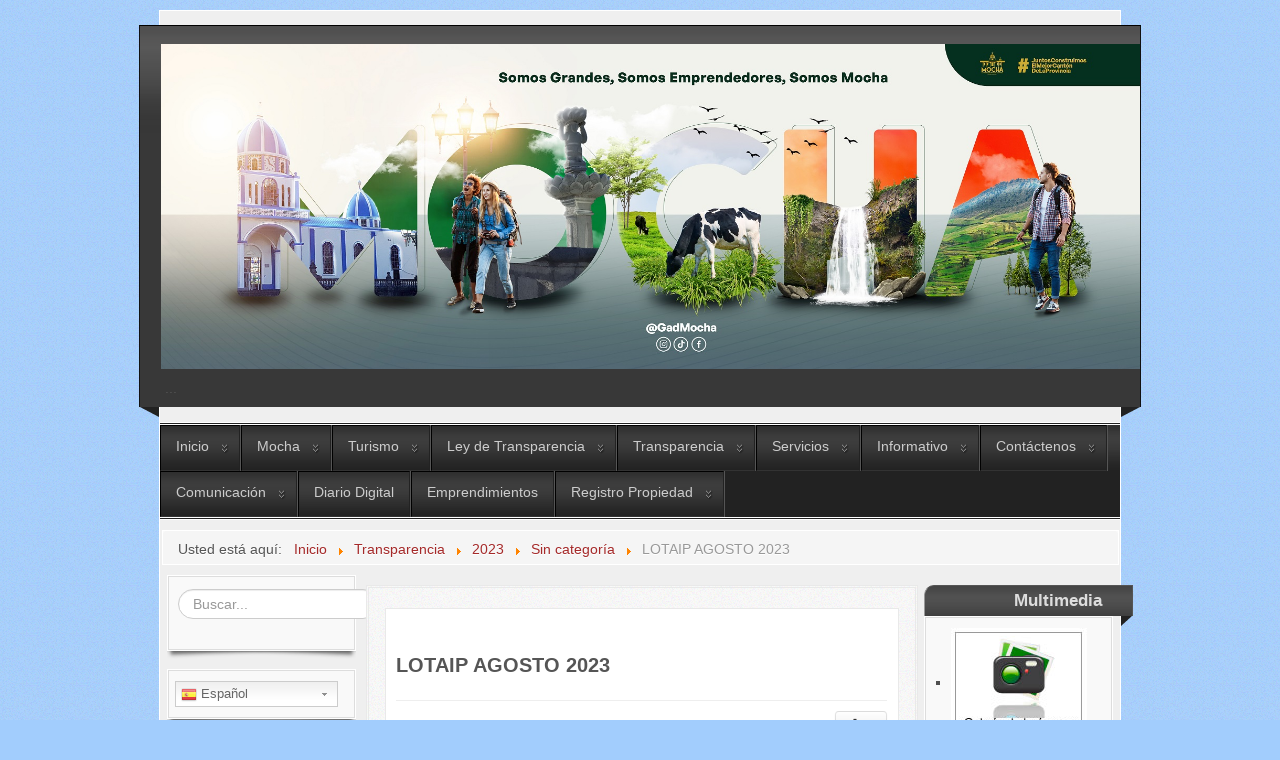

--- FILE ---
content_type: text/html; charset=utf-8
request_url: http://www.municipiomocha.gob.ec/gadmocha/index.php?option=com_content&view=article&id=184&catid=2&Itemid=315
body_size: 70826
content:
<?xml version="1.0" encoding="utf-8"?><!DOCTYPE html PUBLIC "-//W3C//DTD XHTML 1.0 Transitional//EN" "http://www.w3.org/TR/xhtml1/DTD/xhtml1-transitional.dtd">
<html xmlns="http://www.w3.org/1999/xhtml" xml:lang="es-es" lang="es-es" >
<head>
	<meta name="designer" content="Juergen Koller - http://www.lernvid.com" />
<meta name="licence" content="Creative Commons 3.0" />
<link href="/gadmocha/templates/allrounder-j3/favicon.ico" rel="shortcut icon" type="image/x-icon" />


<!--- ADD CSS Files -->



	<link href="/gadmocha/templates/allrounder-j3/css/template.css" rel="stylesheet" type="text/css" media="all" />
	<link href="/gadmocha/templates/allrounder-j3/css/joomla.css" rel="stylesheet" type="text/css" media="all" />
	<link href="/gadmocha/media/jui/css/bootstrap.min.css" rel="stylesheet" type="text/css" media="all" />
	<link href="/gadmocha/media/jui/css/bootstrap-extended.css" rel="stylesheet" type="text/css" media="all" />
	<link href="/gadmocha/media/jui/css/bootstrap-responsive.css" rel="stylesheet" type="text/css" media="all" />
	<link href="/gadmocha/media/jui/css/icomoon.css" rel="stylesheet" type="text/css" media="all" />
	<link href="/gadmocha/templates/allrounder-j3/css/colors.css" rel="stylesheet" type="text/css" media="all" />
	<link href="/gadmocha/templates/allrounder-j3/css/lvdropdown.css" rel="stylesheet" type="text/css" media="all" />
	<link href="/gadmocha/templates/allrounder-j3/css/typo.css" rel="stylesheet" type="text/css" media="all" />
	<link href="/gadmocha/templates/allrounder-j3/css/modules.css" rel="stylesheet" type="text/css" media="all" />
	
<!--- Older Browser CSS -->
<!--[if IE 7]>
	<link href="/gadmocha/templates/allrounder-j3/css/ie7.css" rel="stylesheet" type="text/css" media="all" />
<![endif]-->
<!--[if lt IE 7]>
	<link href="/gadmocha/templates/allrounder-j3/css/ie5x6x.css" rel="stylesheet" type="text/css" media="all" />
<![endif]-->


<!--- ADD JavaScript Files -->

	<script type="text/javascript" src="/gadmocha/templates/allrounder-j3/js/jquery-1.7.2.min.js"></script>
	<script type="text/javascript">
		var jq = jQuery.noConflict();
	</script>
	<script type="text/javascript" src="/gadmocha/templates/allrounder-j3/js/lv-dropdown.js"></script>
	<script type="text/javascript" src="/gadmocha/templates/allrounder-j3/js/jq.easy-tooltip.min.js"></script>
	<script type="text/javascript" src="/gadmocha/templates/allrounder-j3/js/jq.easy-caption.min.js"></script>
	<script type="text/javascript" src="/gadmocha/templates/allrounder-j3/js/jq.corner.packed.js"></script>
	<script type="text/javascript" src="/gadmocha/templates/allrounder-j3/js/reflection.js"></script>
	<script type="text/javascript" src="/gadmocha/templates/allrounder-j3/js/effects.js"></script>


<!-- Layout parameters -->
	<style type="text/css">

	/* Template layout parameters */
	

	#wrapper {
		margin-top:10px;
	}
	#foot_container {
		margin-bottom:0px;
	}
	#topmenu ul.menu, #topmenu ul.menu li a, #topmenu ul.menu li span.separator {
		background-image: url('/gadmocha/templates/allrounder-j3/images/dropdown-smooth.png');
	}
	#topmenu ul.menu li.parent a, #topmenu ul.menu li.parent span.separator {
		background-image: url('/gadmocha/templates/allrounder-j3/images/menu-parent-smooth.png');
	}
	#topmenu ul.menu li.parent a:hover, #topmenu ul.menu li.parent span.separator:hover, 
	#topmenu ul.menu li#current.parent a, #topmenu ul.menu li#current.parent span.separator {
		background-image: url('/gadmocha/templates/allrounder-j3/images/menu-parent-hover-smooth.png');
	}
			
</style>
<!-- Define fonts -->
	<style type="text/css">

	/* Template fonts */
	
	body {
		font-size:14px;

					font-family:Arial, Helvetica, Sans-Serif;
						line-height:1.3em;
	}

</style>
<!-- ADD own template colors -->

<!-- ADD own dropdown-menu colors -->





<!-- math the width of the 3 columns -->
<style type="text/css">
	#leftcol {width: 20%;}
	#rightcol {width: 20%;}
	#content_outmiddle {width: 58%;}
	#content_outright {width: 79%;}
	#content_outleft {width: 79%;}
</style>

	<meta http-equiv="content-type" content="text/html; charset=utf-8" />
	<meta name="author" content="Super User" />
	<meta name="generator" content="Joomla! - Open Source Content Management" />
	<title>LOTAIP AGOSTO 2023 </title>
	<link href="/gadmocha/templates/allrounder-j3/favicon.ico" rel="shortcut icon" type="image/vnd.microsoft.icon" />
	<link href="http://www.municipiomocha.gob.ec/gadmocha/index.php?option=com_search&amp;view=article&amp;id=184&amp;catid=2&amp;Itemid=315&amp;format=opensearch" rel="search" title="Buscar Gobierno Municipal de Mocha" type="application/opensearchdescription+xml" />
	<link href="/gadmocha/components/com_pagebuilderck/assets/pagebuilderck.css" rel="stylesheet" type="text/css" />
	<link href="/gadmocha/components/com_pagebuilderck/assets/font-awesome.min.css" rel="stylesheet" type="text/css" />
	<link href="http://www.municipiomocha.gob.ec/gadmocha/modules/mod_jem_cal/mod_jem_cal.css" rel="stylesheet" type="text/css" />
	<link href="/gadmocha/media/widgetkit/wk-styles-f743ca43.css" rel="stylesheet" type="text/css" id="wk-styles-css" />
	<style type="text/css">
  #ID1559156593868 .iconck {  	text-align: center;  }    #ID1559156593868 .textck {  	text-align: center;  }    #ID1559156593868 .titleck {  	padding: 10px;  	text-align: center;  	font-size: 25px;  }  [data-gutter="2%"][data-nb="1"]:not(.ckadvancedlayout) [data-width="100"] {width:100%;}[data-gutter="2%"][data-nb="1"].ckadvancedlayout [data-width="100"] {width:100%;}[data-gutter="2%"][data-nb="1"]:not(.ckadvancedlayout) .blockck:not(:first-child) {margin-left:2%;}  #ID1559156593868 .iconck {  	text-align: center;  }    #ID1559156593868 .textck {  	text-align: center;  }    #ID1559156593868 .titleck {  	padding: 10px;  	text-align: center;  	font-size: 25px;  }  [data-gutter="2%"][data-nb="1"]:not(.ckadvancedlayout) [data-width="100"] {width:100%;}[data-gutter="2%"][data-nb="1"].ckadvancedlayout [data-width="100"] {width:100%;}[data-gutter="2%"][data-nb="1"]:not(.ckadvancedlayout) .blockck:not(:first-child) {margin-left:2%;}[data-gutter="2%"][data-nb="1"]:not(.ckadvancedlayout) [data-width="100"] {width:100%;}[data-gutter="2%"][data-nb="1"].ckadvancedlayout [data-width="100"] {width:100%;}[data-gutter="2%"][data-nb="1"]:not(.ckadvancedlayout) .blockck:not(:first-child) {margin-left:2%;}div.mod_search89 input[type="search"]{ width:auto; }
#goog-gt-tt {display:none !important;}
.goog-te-banner-frame {display:none !important;}
.goog-te-menu-value:hover {text-decoration:none !important;}
body {top:0 !important;}
#google_translate_element2 {display:none!important;}

        .switcher {font-family:Arial;font-size:10pt;text-align:left;cursor:pointer;overflow:hidden;width:163px;line-height:17px;}
        .switcher a {text-decoration:none;display:block;font-size:10pt;-webkit-box-sizing:content-box;-moz-box-sizing:content-box;box-sizing:content-box;}
        .switcher a img {vertical-align:middle;display:inline;border:0;padding:0;margin:0;opacity:0.8;}
        .switcher a:hover img {opacity:1;}
        .switcher .selected {background:#FFFFFF url(/gadmocha/modules/mod_gtranslate/tmpl/lang/switcher.png) repeat-x;position:relative;z-index:9999;}
        .switcher .selected a {border:1px solid #CCCCCC;background:url(/gadmocha/modules/mod_gtranslate/tmpl/lang/arrow_down.png) 146px center no-repeat;color:#666666;padding:3px 5px;width:151px;}
        .switcher .selected a.open {background-image:url(/gadmocha/modules/mod_gtranslate/tmpl/lang/arrow_up.png)}
        .switcher .selected a:hover {background:#F0F0F0 url(/gadmocha/modules/mod_gtranslate/tmpl/lang/arrow_down.png) 146px center no-repeat;}
        .switcher .option {position:relative;z-index:9998;border-left:1px solid #CCCCCC;border-right:1px solid #CCCCCC;border-bottom:1px solid #CCCCCC;background-color:#EEEEEE;display:none;width:161px;max-height:198px;-webkit-box-sizing:content-box;-moz-box-sizing:content-box;box-sizing:content-box;overflow-y:auto;overflow-x:hidden;}
        .switcher .option a {color:#000;padding:3px 5px;}
        .switcher .option a:hover {background:#FFC;}
        .switcher .option a.selected {background:#FFC;}
        #selected_lang_name {float: none;}
        .l_name {float: none !important;margin: 0;}
        .switcher .option::-webkit-scrollbar-track{-webkit-box-shadow:inset 0 0 3px rgba(0,0,0,0.3);border-radius:5px;background-color:#F5F5F5;}
        .switcher .option::-webkit-scrollbar {width:5px;}
        .switcher .option::-webkit-scrollbar-thumb {border-radius:5px;-webkit-box-shadow: inset 0 0 3px rgba(0,0,0,.3);background-color:#888;}
    .pbck-container { max-width: 1000px}@media only screen and (min-width:801px){
.ckhide5 { display: none !important; } 
.ckstack5 > .inner { display: block; }
.ckstack5 .blockck { float: none !important; width: auto !important; display: block; margin-left: 0 !important;}
}@media only screen and (max-width:800px) and (min-width:641px){
.ckhide4 { display: none !important; } 
.ckstack4 > .inner { display: block; }
.ckstack4 .blockck { float: none !important; width: auto !important; display: block; margin-left: 0 !important;}
}@media only screen and (max-width:640px) and (min-width:481px){
.ckhide3 { display: none !important; } 
.ckstack3 > .inner { display: block; }
.ckstack3 .blockck { float: none !important; width: auto !important; display: block; margin-left: 0 !important;}
}@media only screen and (max-width:480px) and (min-width:321px){
.ckhide2 { display: none !important; } 
.ckstack2 > .inner { display: block; }
.ckstack2 .blockck { float: none !important; width: auto !important; display: block; margin-left: 0 !important;}
}@media only screen and (max-width:320px){
.ckhide1 { display: none !important; } 
.ckstack1 > .inner { display: block; }
.ckstack1 .blockck { float: none !important; width: auto !important; display: block; margin-left: 0 !important;}
}
	</style>
	<script type="application/json" class="joomla-script-options new">{"csrf.token":"104a3ded98c371049964b4156491f940","system.paths":{"root":"\/gadmocha","base":"\/gadmocha"}}</script>
	<script src="/gadmocha/media/jui/js/jquery.min.js?cb24e43b874d348904f0e3e3c2bf391d" type="text/javascript"></script>
	<script src="/gadmocha/media/jui/js/jquery-noconflict.js?cb24e43b874d348904f0e3e3c2bf391d" type="text/javascript"></script>
	<script src="/gadmocha/media/jui/js/jquery-migrate.min.js?cb24e43b874d348904f0e3e3c2bf391d" type="text/javascript"></script>
	<script src="/gadmocha/media/jui/js/bootstrap.min.js?cb24e43b874d348904f0e3e3c2bf391d" type="text/javascript"></script>
	<script src="/gadmocha/media/system/js/caption.js?cb24e43b874d348904f0e3e3c2bf391d" type="text/javascript"></script>
	<script src="/gadmocha/components/com_pagebuilderck/assets/jquery-uick.js" type="text/javascript"></script>
	<script src="/gadmocha/components/com_pagebuilderck/assets/pagebuilderck.js" type="text/javascript"></script>
	<script src="/gadmocha/media/system/js/mootools-core.js?cb24e43b874d348904f0e3e3c2bf391d" type="text/javascript"></script>
	<script src="/gadmocha/media/system/js/core.js?cb24e43b874d348904f0e3e3c2bf391d" type="text/javascript"></script>
	<script src="/gadmocha/media/system/js/mootools-more.js?cb24e43b874d348904f0e3e3c2bf391d" type="text/javascript"></script>
	<!--[if lt IE 9]><script src="/gadmocha/media/system/js/html5fallback.js?cb24e43b874d348904f0e3e3c2bf391d" type="text/javascript"></script><![endif]-->
	<script src="/gadmocha/media/widgetkit/uikit-7d23984a.js" type="text/javascript"></script>
	<script src="/gadmocha/media/widgetkit/wk-scripts-0109ddbd.js" type="text/javascript"></script>
	<script type="text/javascript">
jQuery(function($){ initTooltips(); $("body").on("subform-row-add", initTooltips); function initTooltips (event, container) { container = container || document;$(container).find(".hasTooltip").tooltip({"html": true,"container": "body"});} });jQuery(window).on('load',  function() {
				new JCaption('img.caption');
			});jQuery(function($) {
			 $('.hasTip').each(function() {
				var title = $(this).attr('title');
				if (title) {
					var parts = title.split('::', 2);
					var mtelement = document.id(this);
					mtelement.store('tip:title', parts[0]);
					mtelement.store('tip:text', parts[1]);
				}
			});
			var JTooltips = new Tips($('.hasTip').get(), {"maxTitleChars": 50,"fixed": false});
		});
        jQuery(document).ready(function() {
            jQuery('.switcher .selected').click(function() {jQuery('.switcher .option a img').each(function() {if(!jQuery(this)[0].hasAttribute('src'))jQuery(this).attr('src', jQuery(this).attr('data-gt-lazy-src'))});if(!(jQuery('.switcher .option').is(':visible'))) {jQuery('.switcher .option').stop(true,true).delay(100).slideDown(500);jQuery('.switcher .selected a').toggleClass('open')}});
            jQuery('.switcher .option').bind('mousewheel', function(e) {var options = jQuery('.switcher .option');if(options.is(':visible'))options.scrollTop(options.scrollTop() - e.originalEvent.wheelDelta);return false;});
            jQuery('body').not('.switcher').click(function(e) {if(jQuery('.switcher .option').is(':visible') && e.target != jQuery('.switcher .option').get(0)) {jQuery('.switcher .option').stop(true,true).delay(100).slideUp(500);jQuery('.switcher .selected a').toggleClass('open')}});
        });
    jQuery(document).ready(function() {if(GTranslateGetCurrentLang() != null){var lang_html = jQuery('div.switcher div.option').find('img[alt="'+GTranslateGetCurrentLang()+'"]').parent().html();if(typeof lang_html != 'undefined')jQuery('div.switcher div.selected a').html(lang_html.replace('data-gt-lazy-', ''));}});
	</script>
 
</head>
<body>
			<div id="wrapper" style="max-width:960px;">
							
		
			<div id="header_container">
				
				<div id="header">
											<div id="headermodule1">
							

<div class="custom"  >
	<p>&nbsp;<img src="/gadmocha/images/MOCHAAD23P.jpg" alt="MOCHAAD23P" width="1192" height="396" /></p>
<p>&nbsp;...</p></div>

							<div class="clr"></div>
						</div>
								
								
					<div id="logo">
																													</div>	
								
					<span class="heckl">&nbsp;</span>
					<span class="heckr">&nbsp;</span>
				</div>
						
				
		
								<div id="topmenu_container">
					<div id="topmenu">
			             <ul class="nav menu mod-list">
<li class="item-101 default deeper parent"><a href="/gadmocha/index.php?option=com_content&amp;view=featured&amp;Itemid=101" >Inicio</a><ul class="nav-child unstyled small"><li class="item-289"><a href="/gadmocha/index.php?option=com_osmap&amp;view=html&amp;id=1&amp;Itemid=289" >Mapa de Sitio</a></li></ul></li><li class="item-123 deeper parent"><a href="/gadmocha/index.php?option=com_content&amp;view=article&amp;Itemid=123" >Mocha</a><ul class="nav-child unstyled small"><li class="item-162"><a href="/gadmocha/index.php?option=com_content&amp;view=article&amp;id=37&amp;Itemid=162" >Vista Panorámica</a></li><li class="item-124"><a href="/gadmocha/index.php?option=com_content&amp;view=article&amp;id=14&amp;Itemid=124" >Símbolos</a></li><li class="item-127"><a href="/gadmocha/index.php?option=com_content&amp;view=article&amp;id=17&amp;Itemid=127" >Base Legal</a></li><li class="item-125 deeper parent"><a href="/gadmocha/" >Historia</a><ul class="nav-child unstyled small"><li class="item-187"><a href="/gadmocha/index.php?option=com_content&amp;view=article&amp;id=15&amp;Itemid=187" >Del Municipio</a></li><li class="item-188"><a href="/gadmocha/index.php?option=com_content&amp;view=article&amp;id=59&amp;Itemid=188" >De la Parroquía</a></li></ul></li><li class="item-126"><a href="/gadmocha/index.php?option=com_content&amp;view=article&amp;id=16&amp;Itemid=126" >Ubicación</a></li><li class="item-128"><a href="/gadmocha/index.php?option=com_content&amp;view=article&amp;id=18&amp;Itemid=128" >Competencias</a></li><li class="item-304"><a href="/gadmocha/index.php?option=com_jem&amp;view=eventslist&amp;Itemid=304" >Eventos</a></li><li class="item-129"><a href="/gadmocha/index.php?option=com_content&amp;view=article&amp;id=19&amp;Itemid=129" >Fines</a></li></ul></li><li class="item-102 deeper parent"><a href="#" >Turismo</a><ul class="nav-child unstyled small"><li class="item-318"><a href="/gadmocha/index.php?option=com_content&amp;view=article&amp;id=187&amp;Itemid=318" >Paradero la Estación </a></li></ul></li><li class="item-107 deeper parent"><a href="/gadmocha/index.php?option=com_phocadownload&amp;view=category&amp;id=1&amp;Itemid=107" >Ley de Transparencia</a><ul class="nav-child unstyled small"><li class="item-140"><a href="/gadmocha/index.php?option=com_content&amp;view=article&amp;id=27&amp;Itemid=140" >Estructura Orgánica Estructural</a></li><li class="item-141"><a href="/gadmocha/index.php?option=com_content&amp;view=article&amp;id=28&amp;Itemid=141" >Nómina de Empleados</a></li><li class="item-142"><a href="/gadmocha/index.php?option=com_content&amp;view=article&amp;id=29&amp;Itemid=142" >Presupuesto</a></li><li class="item-165"><a href="/gadmocha/index.php?option=com_content&amp;view=article&amp;id=38&amp;Itemid=165" >Concurso de Méritos y Oposición</a></li><li class="item-199"><a href="/gadmocha/index.php?option=com_content&amp;view=article&amp;id=68&amp;Itemid=199" >Rendición de Cuentas</a></li></ul></li><li class="item-269 active deeper parent"><a href="/gadmocha/index.php?option=com_content&amp;view=article&amp;id=68&amp;Itemid=269" >Transparencia</a><ul class="nav-child unstyled small"><li class="item-319"><a href="/gadmocha/index.php?option=com_content&amp;view=article&amp;id=191&amp;Itemid=319" >2024</a></li><li class="item-315 current active"><a href="/gadmocha/index.php?option=com_content&amp;view=article&amp;id=174&amp;Itemid=315" >2023</a></li><li class="item-314"><a href="/gadmocha/index.php?option=com_content&amp;view=article&amp;id=160&amp;Itemid=314" >2022</a></li><li class="item-311"><a href="/gadmocha/index.php?option=com_content&amp;view=article&amp;id=145&amp;Itemid=311" >2021</a></li><li class="item-271"><a href="/gadmocha/index.php?option=com_content&amp;view=article&amp;id=80&amp;Itemid=271" >2018</a></li><li class="item-310"><a href="/gadmocha/index.php?option=com_content&amp;view=article&amp;id=123&amp;Itemid=310" >2020</a></li><li class="item-277"><a href="/gadmocha/index.php?option=com_content&amp;view=article&amp;id=97&amp;Itemid=277" >2019</a></li><li class="item-272"><a href="/gadmocha/index.php?option=com_content&amp;view=article&amp;id=79&amp;Itemid=272" >2017</a></li><li class="item-270"><a href="/gadmocha/index.php?option=com_content&amp;view=article&amp;id=78&amp;Itemid=270" >2016</a></li><li class="item-273"><a href="/gadmocha/index.php?option=com_content&amp;view=article&amp;id=77&amp;Itemid=273" >2015</a></li><li class="item-274"><a href="/gadmocha/index.php?option=com_content&amp;view=article&amp;id=76&amp;Itemid=274" >2014</a></li></ul></li><li class="item-130 deeper parent"><a href="/gadmocha/" >Servicios</a><ul class="nav-child unstyled small"><li class="item-134"><a href="/gadmocha/index.php?option=com_content&amp;view=article&amp;id=21&amp;Itemid=134" >Directorio Telefónico</a></li><li class="item-135"><a href="/gadmocha/index.php?option=com_content&amp;view=article&amp;id=22&amp;Itemid=135" >Horario de Atención</a></li></ul></li><li class="item-194 deeper parent"><a href="/gadmocha/" >Informativo</a><ul class="nav-child unstyled small"><li class="item-195"><a href="/gadmocha/index.php?option=com_content&amp;view=article&amp;id=64&amp;Itemid=195" >Transportes</a></li><li class="item-196"><a href="/gadmocha/index.php?option=com_content&amp;view=article&amp;id=66&amp;Itemid=196" >Restaurants y Asaderos</a></li><li class="item-197"><a href="/gadmocha/index.php?option=com_content&amp;view=article&amp;id=65&amp;Itemid=197" >Complejos Turísticos y Discotecas</a></li></ul></li><li class="item-106 deeper parent"><a href="/gadmocha/index.php?option=com_content&amp;view=featured&amp;Itemid=101" >Contáctenos</a><ul class="nav-child unstyled small"><li class="item-285"><a href="/gadmocha/index.php?option=com_uniform&amp;view=form&amp;form_id=1&amp;show_form_title=1&amp;show_form_description=1&amp;Itemid=285" >Formulario de Contacto</a></li><li class="item-286"><a href="/gadmocha/index.php?option=com_uniform&amp;view=form&amp;form_id=2&amp;show_form_title=1&amp;show_form_description=1&amp;Itemid=286" >Formulario de Quejas y Sugerencias</a></li><li class="item-295"><a href="/gadmocha/index.php?option=com_content&amp;view=article&amp;id=106&amp;Itemid=295" >Preguntas Frecuentes</a></li></ul></li><li class="item-133 deeper parent"><a href="/gadmocha/" >Comunicación</a><ul class="nav-child unstyled small"><li class="item-136"><a href="/gadmocha/index.php?option=com_content&amp;view=category&amp;layout=blog&amp;id=9&amp;Itemid=136" >Últimas Noticias</a></li><li class="item-137"><a href="/gadmocha/index.php?option=com_content&amp;view=article&amp;id=24&amp;Itemid=137" >Galería de Fotos</a></li><li class="item-138"><a href="/gadmocha/index.php?option=com_content&amp;view=article&amp;id=25&amp;Itemid=138" >Galería de Videos</a></li></ul></li><li class="item-316"><a href="/gadmocha/index.php?option=com_content&amp;view=article&amp;id=183&amp;Itemid=316" >Diario Digital</a></li><li class="item-317"><a href="/gadmocha/index.php?option=com_content&amp;view=article&amp;id=185&amp;Itemid=317" >Emprendimientos</a></li><li class="item-312 deeper parent"><a href="/gadmocha/index.php?option=com_content&amp;view=article&amp;id=147&amp;Itemid=312" >Registro Propiedad</a><ul class="nav-child unstyled small"><li class="item-313"><a href="/gadmocha/index.php?option=com_content&amp;view=article&amp;id=147&amp;Itemid=313" >RP NORMATIVA LEGAL</a></li></ul></li></ul>

					</div>
					<div class="clr"></div>
				</div>
								</div>
					<div id="subhead">
					            	<div aria-label="breadcrumbs" role="navigation">
	<ul itemscope itemtype="https://schema.org/BreadcrumbList" class="breadcrumb">
					<li>
				Usted está aquí: &#160;
			</li>
		
						<li itemprop="itemListElement" itemscope itemtype="https://schema.org/ListItem">
											<a itemprop="item" href="/gadmocha/index.php?option=com_content&amp;view=featured&amp;Itemid=101" class="pathway"><span itemprop="name">Inicio</span></a>
					
											<span class="divider">
							<img src="/gadmocha/media/system/images/arrow.png" alt="" />						</span>
										<meta itemprop="position" content="1">
				</li>
							<li itemprop="itemListElement" itemscope itemtype="https://schema.org/ListItem">
											<a itemprop="item" href="/gadmocha/index.php?option=com_content&amp;view=article&amp;id=68&amp;Itemid=269" class="pathway"><span itemprop="name">Transparencia</span></a>
					
											<span class="divider">
							<img src="/gadmocha/media/system/images/arrow.png" alt="" />						</span>
										<meta itemprop="position" content="2">
				</li>
							<li itemprop="itemListElement" itemscope itemtype="https://schema.org/ListItem">
											<a itemprop="item" href="/gadmocha/index.php?option=com_content&amp;view=article&amp;id=174&amp;Itemid=315" class="pathway"><span itemprop="name">2023</span></a>
					
											<span class="divider">
							<img src="/gadmocha/media/system/images/arrow.png" alt="" />						</span>
										<meta itemprop="position" content="3">
				</li>
							<li itemprop="itemListElement" itemscope itemtype="https://schema.org/ListItem">
											<a itemprop="item" href="/gadmocha/index.php?option=com_content&amp;view=category&amp;id=2&amp;Itemid=315" class="pathway"><span itemprop="name">Sin categoría</span></a>
					
											<span class="divider">
							<img src="/gadmocha/media/system/images/arrow.png" alt="" />						</span>
										<meta itemprop="position" content="4">
				</li>
							<li itemprop="itemListElement" itemscope itemtype="https://schema.org/ListItem" class="active">
					<span itemprop="name">
						LOTAIP AGOSTO 2023 					</span>
					<meta itemprop="position" content="5">
				</li>
				</ul>
</div>

											</div>
				<div id="container">
							
		
							<div id="leftcol">
		             	<div class="module-outer">
				<div class="module">
			<div>
				<div>
					<div class="lvround-inner">
						<div class="search mod_search89">
	<form action="/gadmocha/index.php?option=com_content&amp;view=article&amp;id=174&amp;Itemid=315" method="post" class="form-inline" role="search">
		<label for="mod-search-searchword89" class="element-invisible">Buscar...</label> <input name="searchword" id="mod-search-searchword89" maxlength="200"  class="inputbox search-query input-medium" type="search" size="20" placeholder="Buscar..." />		<input type="hidden" name="task" value="search" />
		<input type="hidden" name="option" value="com_search" />
		<input type="hidden" name="Itemid" value="315" />
	</form>
</div>
					</div>
				</div>
			</div>
		</div>
		<div class="clr"></div>
		<span class="shadow-left">&nbsp;</span>
		<span class="shadow-right">&nbsp;</span>
	</div>
		<div class="module-outer">
				<div class="module">
			<div>
				<div>
					<div class="lvround-inner">
						

<script type="text/javascript">
/* <![CDATA[ */
function GTranslateGetCurrentLang() {var keyValue = document.cookie.match('(^|;) ?googtrans=([^;]*)(;|$)');return keyValue ? keyValue[2].split('/')[2] : null;}
function GTranslateFireEvent(element,event){try{if(document.createEventObject){var evt=document.createEventObject();element.fireEvent('on'+event,evt)}else{var evt=document.createEvent('HTMLEvents');evt.initEvent(event,true,true);element.dispatchEvent(evt)}}catch(e){}}
function doGTranslate(lang_pair){if(lang_pair.value)lang_pair=lang_pair.value;if(lang_pair=='')return;var lang=lang_pair.split('|')[1];if(GTranslateGetCurrentLang() == null && lang == lang_pair.split('|')[0])return;var teCombo;var sel=document.getElementsByTagName('select');for(var i=0;i<sel.length;i++)if(sel[i].className=='goog-te-combo')teCombo=sel[i];if(document.getElementById('google_translate_element2')==null||document.getElementById('google_translate_element2').innerHTML.length==0||teCombo.length==0||teCombo.innerHTML.length==0){setTimeout(function(){doGTranslate(lang_pair)},500)}else{teCombo.value=lang;GTranslateFireEvent(teCombo,'change');GTranslateFireEvent(teCombo,'change')}}
/* ]]> */
</script>
<div id="google_translate_element2"></div>
<script type="text/javascript">function googleTranslateElementInit2() {new google.translate.TranslateElement({pageLanguage: 'es', autoDisplay: false}, 'google_translate_element2');}</script>
<script type="text/javascript" src="//translate.google.com/translate_a/element.js?cb=googleTranslateElementInit2"></script>

<div class="switcher notranslate"><div class="selected"><a href="#" onclick="return false;"><img src="/gadmocha/modules/mod_gtranslate/tmpl/lang/16/es.png" height="16" width="16" alt="Spanish" /> Español</a></div><div class="option"><a href="#" onclick="doGTranslate('es|es');jQuery('div.switcher div.selected a').html(jQuery(this).html());return false;" title="Español" class="nturl  selected"><img data-gt-lazy-src="/gadmocha/modules/mod_gtranslate/tmpl/lang/16/es.png" height="16" width="16" alt="es" /> Español</a><a href="#" onclick="doGTranslate('es|sq');jQuery('div.switcher div.selected a').html(jQuery(this).html());return false;" title="Shqip" class="nturl "><img data-gt-lazy-src="/gadmocha/modules/mod_gtranslate/tmpl/lang/16/sq.png" height="16" width="16" alt="sq" /> Shqip</a><a href="#" onclick="doGTranslate('es|ar');jQuery('div.switcher div.selected a').html(jQuery(this).html());return false;" title="العربية" class="nturl "><img data-gt-lazy-src="/gadmocha/modules/mod_gtranslate/tmpl/lang/16/ar.png" height="16" width="16" alt="ar" /> العربية</a><a href="#" onclick="doGTranslate('es|hy');jQuery('div.switcher div.selected a').html(jQuery(this).html());return false;" title="Հայերեն" class="nturl "><img data-gt-lazy-src="/gadmocha/modules/mod_gtranslate/tmpl/lang/16/hy.png" height="16" width="16" alt="hy" /> Հայերեն</a><a href="#" onclick="doGTranslate('es|az');jQuery('div.switcher div.selected a').html(jQuery(this).html());return false;" title="Azərbaycan dili" class="nturl "><img data-gt-lazy-src="/gadmocha/modules/mod_gtranslate/tmpl/lang/16/az.png" height="16" width="16" alt="az" /> Azərbaycan dili</a><a href="#" onclick="doGTranslate('es|eu');jQuery('div.switcher div.selected a').html(jQuery(this).html());return false;" title="Euskara" class="nturl "><img data-gt-lazy-src="/gadmocha/modules/mod_gtranslate/tmpl/lang/16/eu.png" height="16" width="16" alt="eu" /> Euskara</a><a href="#" onclick="doGTranslate('es|be');jQuery('div.switcher div.selected a').html(jQuery(this).html());return false;" title="Беларуская мова" class="nturl "><img data-gt-lazy-src="/gadmocha/modules/mod_gtranslate/tmpl/lang/16/be.png" height="16" width="16" alt="be" /> Беларуская мова</a><a href="#" onclick="doGTranslate('es|bg');jQuery('div.switcher div.selected a').html(jQuery(this).html());return false;" title="Български" class="nturl "><img data-gt-lazy-src="/gadmocha/modules/mod_gtranslate/tmpl/lang/16/bg.png" height="16" width="16" alt="bg" /> Български</a><a href="#" onclick="doGTranslate('es|ca');jQuery('div.switcher div.selected a').html(jQuery(this).html());return false;" title="Català" class="nturl "><img data-gt-lazy-src="/gadmocha/modules/mod_gtranslate/tmpl/lang/16/ca.png" height="16" width="16" alt="ca" /> Català</a><a href="#" onclick="doGTranslate('es|zh-CN');jQuery('div.switcher div.selected a').html(jQuery(this).html());return false;" title="简体中文" class="nturl "><img data-gt-lazy-src="/gadmocha/modules/mod_gtranslate/tmpl/lang/16/zh-CN.png" height="16" width="16" alt="zh-CN" /> 简体中文</a><a href="#" onclick="doGTranslate('es|zh-TW');jQuery('div.switcher div.selected a').html(jQuery(this).html());return false;" title="繁體中文" class="nturl "><img data-gt-lazy-src="/gadmocha/modules/mod_gtranslate/tmpl/lang/16/zh-TW.png" height="16" width="16" alt="zh-TW" /> 繁體中文</a><a href="#" onclick="doGTranslate('es|hr');jQuery('div.switcher div.selected a').html(jQuery(this).html());return false;" title="Hrvatski" class="nturl "><img data-gt-lazy-src="/gadmocha/modules/mod_gtranslate/tmpl/lang/16/hr.png" height="16" width="16" alt="hr" /> Hrvatski</a><a href="#" onclick="doGTranslate('es|cs');jQuery('div.switcher div.selected a').html(jQuery(this).html());return false;" title="Čeština‎" class="nturl "><img data-gt-lazy-src="/gadmocha/modules/mod_gtranslate/tmpl/lang/16/cs.png" height="16" width="16" alt="cs" /> Čeština‎</a><a href="#" onclick="doGTranslate('es|da');jQuery('div.switcher div.selected a').html(jQuery(this).html());return false;" title="Dansk" class="nturl "><img data-gt-lazy-src="/gadmocha/modules/mod_gtranslate/tmpl/lang/16/da.png" height="16" width="16" alt="da" /> Dansk</a><a href="#" onclick="doGTranslate('es|nl');jQuery('div.switcher div.selected a').html(jQuery(this).html());return false;" title="Nederlands" class="nturl "><img data-gt-lazy-src="/gadmocha/modules/mod_gtranslate/tmpl/lang/16/nl.png" height="16" width="16" alt="nl" /> Nederlands</a><a href="#" onclick="doGTranslate('es|en');jQuery('div.switcher div.selected a').html(jQuery(this).html());return false;" title="English" class="nturl "><img data-gt-lazy-src="/gadmocha/modules/mod_gtranslate/tmpl/lang/16/en.png" height="16" width="16" alt="en" /> English</a><a href="#" onclick="doGTranslate('es|et');jQuery('div.switcher div.selected a').html(jQuery(this).html());return false;" title="Eesti" class="nturl "><img data-gt-lazy-src="/gadmocha/modules/mod_gtranslate/tmpl/lang/16/et.png" height="16" width="16" alt="et" /> Eesti</a><a href="#" onclick="doGTranslate('es|tl');jQuery('div.switcher div.selected a').html(jQuery(this).html());return false;" title="Filipino" class="nturl "><img data-gt-lazy-src="/gadmocha/modules/mod_gtranslate/tmpl/lang/16/tl.png" height="16" width="16" alt="tl" /> Filipino</a><a href="#" onclick="doGTranslate('es|fi');jQuery('div.switcher div.selected a').html(jQuery(this).html());return false;" title="Suomi" class="nturl "><img data-gt-lazy-src="/gadmocha/modules/mod_gtranslate/tmpl/lang/16/fi.png" height="16" width="16" alt="fi" /> Suomi</a><a href="#" onclick="doGTranslate('es|fr');jQuery('div.switcher div.selected a').html(jQuery(this).html());return false;" title="Français" class="nturl "><img data-gt-lazy-src="/gadmocha/modules/mod_gtranslate/tmpl/lang/16/fr.png" height="16" width="16" alt="fr" /> Français</a><a href="#" onclick="doGTranslate('es|gl');jQuery('div.switcher div.selected a').html(jQuery(this).html());return false;" title="Galego" class="nturl "><img data-gt-lazy-src="/gadmocha/modules/mod_gtranslate/tmpl/lang/16/gl.png" height="16" width="16" alt="gl" /> Galego</a><a href="#" onclick="doGTranslate('es|ka');jQuery('div.switcher div.selected a').html(jQuery(this).html());return false;" title="ქართული" class="nturl "><img data-gt-lazy-src="/gadmocha/modules/mod_gtranslate/tmpl/lang/16/ka.png" height="16" width="16" alt="ka" /> ქართული</a><a href="#" onclick="doGTranslate('es|de');jQuery('div.switcher div.selected a').html(jQuery(this).html());return false;" title="Deutsch" class="nturl "><img data-gt-lazy-src="/gadmocha/modules/mod_gtranslate/tmpl/lang/16/de.png" height="16" width="16" alt="de" /> Deutsch</a><a href="#" onclick="doGTranslate('es|el');jQuery('div.switcher div.selected a').html(jQuery(this).html());return false;" title="Ελληνικά" class="nturl "><img data-gt-lazy-src="/gadmocha/modules/mod_gtranslate/tmpl/lang/16/el.png" height="16" width="16" alt="el" /> Ελληνικά</a><a href="#" onclick="doGTranslate('es|ht');jQuery('div.switcher div.selected a').html(jQuery(this).html());return false;" title="Kreyol ayisyen" class="nturl "><img data-gt-lazy-src="/gadmocha/modules/mod_gtranslate/tmpl/lang/16/ht.png" height="16" width="16" alt="ht" /> Kreyol ayisyen</a><a href="#" onclick="doGTranslate('es|iw');jQuery('div.switcher div.selected a').html(jQuery(this).html());return false;" title="עִבְרִית" class="nturl "><img data-gt-lazy-src="/gadmocha/modules/mod_gtranslate/tmpl/lang/16/iw.png" height="16" width="16" alt="iw" /> עִבְרִית</a><a href="#" onclick="doGTranslate('es|hi');jQuery('div.switcher div.selected a').html(jQuery(this).html());return false;" title="हिन्दी" class="nturl "><img data-gt-lazy-src="/gadmocha/modules/mod_gtranslate/tmpl/lang/16/hi.png" height="16" width="16" alt="hi" /> हिन्दी</a><a href="#" onclick="doGTranslate('es|hu');jQuery('div.switcher div.selected a').html(jQuery(this).html());return false;" title="Magyar" class="nturl "><img data-gt-lazy-src="/gadmocha/modules/mod_gtranslate/tmpl/lang/16/hu.png" height="16" width="16" alt="hu" /> Magyar</a><a href="#" onclick="doGTranslate('es|is');jQuery('div.switcher div.selected a').html(jQuery(this).html());return false;" title="Íslenska" class="nturl "><img data-gt-lazy-src="/gadmocha/modules/mod_gtranslate/tmpl/lang/16/is.png" height="16" width="16" alt="is" /> Íslenska</a><a href="#" onclick="doGTranslate('es|id');jQuery('div.switcher div.selected a').html(jQuery(this).html());return false;" title="Bahasa Indonesia" class="nturl "><img data-gt-lazy-src="/gadmocha/modules/mod_gtranslate/tmpl/lang/16/id.png" height="16" width="16" alt="id" /> Bahasa Indonesia</a><a href="#" onclick="doGTranslate('es|ga');jQuery('div.switcher div.selected a').html(jQuery(this).html());return false;" title="Gaelige" class="nturl "><img data-gt-lazy-src="/gadmocha/modules/mod_gtranslate/tmpl/lang/16/ga.png" height="16" width="16" alt="ga" /> Gaelige</a><a href="#" onclick="doGTranslate('es|it');jQuery('div.switcher div.selected a').html(jQuery(this).html());return false;" title="Italiano" class="nturl "><img data-gt-lazy-src="/gadmocha/modules/mod_gtranslate/tmpl/lang/16/it.png" height="16" width="16" alt="it" /> Italiano</a><a href="#" onclick="doGTranslate('es|ja');jQuery('div.switcher div.selected a').html(jQuery(this).html());return false;" title="日本語" class="nturl "><img data-gt-lazy-src="/gadmocha/modules/mod_gtranslate/tmpl/lang/16/ja.png" height="16" width="16" alt="ja" /> 日本語</a><a href="#" onclick="doGTranslate('es|ko');jQuery('div.switcher div.selected a').html(jQuery(this).html());return false;" title="한국어" class="nturl "><img data-gt-lazy-src="/gadmocha/modules/mod_gtranslate/tmpl/lang/16/ko.png" height="16" width="16" alt="ko" /> 한국어</a><a href="#" onclick="doGTranslate('es|lv');jQuery('div.switcher div.selected a').html(jQuery(this).html());return false;" title="Latviešu valoda" class="nturl "><img data-gt-lazy-src="/gadmocha/modules/mod_gtranslate/tmpl/lang/16/lv.png" height="16" width="16" alt="lv" /> Latviešu valoda</a><a href="#" onclick="doGTranslate('es|lt');jQuery('div.switcher div.selected a').html(jQuery(this).html());return false;" title="Lietuvių kalba" class="nturl "><img data-gt-lazy-src="/gadmocha/modules/mod_gtranslate/tmpl/lang/16/lt.png" height="16" width="16" alt="lt" /> Lietuvių kalba</a><a href="#" onclick="doGTranslate('es|mk');jQuery('div.switcher div.selected a').html(jQuery(this).html());return false;" title="Македонски јазик" class="nturl "><img data-gt-lazy-src="/gadmocha/modules/mod_gtranslate/tmpl/lang/16/mk.png" height="16" width="16" alt="mk" /> Македонски јазик</a><a href="#" onclick="doGTranslate('es|ms');jQuery('div.switcher div.selected a').html(jQuery(this).html());return false;" title="Bahasa Melayu" class="nturl "><img data-gt-lazy-src="/gadmocha/modules/mod_gtranslate/tmpl/lang/16/ms.png" height="16" width="16" alt="ms" /> Bahasa Melayu</a><a href="#" onclick="doGTranslate('es|mt');jQuery('div.switcher div.selected a').html(jQuery(this).html());return false;" title="Maltese" class="nturl "><img data-gt-lazy-src="/gadmocha/modules/mod_gtranslate/tmpl/lang/16/mt.png" height="16" width="16" alt="mt" /> Maltese</a><a href="#" onclick="doGTranslate('es|no');jQuery('div.switcher div.selected a').html(jQuery(this).html());return false;" title="Norsk bokmål" class="nturl "><img data-gt-lazy-src="/gadmocha/modules/mod_gtranslate/tmpl/lang/16/no.png" height="16" width="16" alt="no" /> Norsk bokmål</a><a href="#" onclick="doGTranslate('es|fa');jQuery('div.switcher div.selected a').html(jQuery(this).html());return false;" title="فارسی" class="nturl "><img data-gt-lazy-src="/gadmocha/modules/mod_gtranslate/tmpl/lang/16/fa.png" height="16" width="16" alt="fa" /> فارسی</a><a href="#" onclick="doGTranslate('es|pl');jQuery('div.switcher div.selected a').html(jQuery(this).html());return false;" title="Polski" class="nturl "><img data-gt-lazy-src="/gadmocha/modules/mod_gtranslate/tmpl/lang/16/pl.png" height="16" width="16" alt="pl" /> Polski</a><a href="#" onclick="doGTranslate('es|pt');jQuery('div.switcher div.selected a').html(jQuery(this).html());return false;" title="Português" class="nturl "><img data-gt-lazy-src="/gadmocha/modules/mod_gtranslate/tmpl/lang/16/pt.png" height="16" width="16" alt="pt" /> Português</a><a href="#" onclick="doGTranslate('es|ro');jQuery('div.switcher div.selected a').html(jQuery(this).html());return false;" title="Română" class="nturl "><img data-gt-lazy-src="/gadmocha/modules/mod_gtranslate/tmpl/lang/16/ro.png" height="16" width="16" alt="ro" /> Română</a><a href="#" onclick="doGTranslate('es|ru');jQuery('div.switcher div.selected a').html(jQuery(this).html());return false;" title="Русский" class="nturl "><img data-gt-lazy-src="/gadmocha/modules/mod_gtranslate/tmpl/lang/16/ru.png" height="16" width="16" alt="ru" /> Русский</a><a href="#" onclick="doGTranslate('es|sr');jQuery('div.switcher div.selected a').html(jQuery(this).html());return false;" title="Српски језик" class="nturl "><img data-gt-lazy-src="/gadmocha/modules/mod_gtranslate/tmpl/lang/16/sr.png" height="16" width="16" alt="sr" /> Српски језик</a><a href="#" onclick="doGTranslate('es|sk');jQuery('div.switcher div.selected a').html(jQuery(this).html());return false;" title="Slovenčina" class="nturl "><img data-gt-lazy-src="/gadmocha/modules/mod_gtranslate/tmpl/lang/16/sk.png" height="16" width="16" alt="sk" /> Slovenčina</a><a href="#" onclick="doGTranslate('es|sl');jQuery('div.switcher div.selected a').html(jQuery(this).html());return false;" title="Slovenščina" class="nturl "><img data-gt-lazy-src="/gadmocha/modules/mod_gtranslate/tmpl/lang/16/sl.png" height="16" width="16" alt="sl" /> Slovenščina</a><a href="#" onclick="doGTranslate('es|sw');jQuery('div.switcher div.selected a').html(jQuery(this).html());return false;" title="Kiswahili" class="nturl "><img data-gt-lazy-src="/gadmocha/modules/mod_gtranslate/tmpl/lang/16/sw.png" height="16" width="16" alt="sw" /> Kiswahili</a><a href="#" onclick="doGTranslate('es|sv');jQuery('div.switcher div.selected a').html(jQuery(this).html());return false;" title="Svenska" class="nturl "><img data-gt-lazy-src="/gadmocha/modules/mod_gtranslate/tmpl/lang/16/sv.png" height="16" width="16" alt="sv" /> Svenska</a><a href="#" onclick="doGTranslate('es|th');jQuery('div.switcher div.selected a').html(jQuery(this).html());return false;" title="ไทย" class="nturl "><img data-gt-lazy-src="/gadmocha/modules/mod_gtranslate/tmpl/lang/16/th.png" height="16" width="16" alt="th" /> ไทย</a><a href="#" onclick="doGTranslate('es|tr');jQuery('div.switcher div.selected a').html(jQuery(this).html());return false;" title="Türkçe" class="nturl "><img data-gt-lazy-src="/gadmocha/modules/mod_gtranslate/tmpl/lang/16/tr.png" height="16" width="16" alt="tr" /> Türkçe</a><a href="#" onclick="doGTranslate('es|uk');jQuery('div.switcher div.selected a').html(jQuery(this).html());return false;" title="Українська" class="nturl "><img data-gt-lazy-src="/gadmocha/modules/mod_gtranslate/tmpl/lang/16/uk.png" height="16" width="16" alt="uk" /> Українська</a><a href="#" onclick="doGTranslate('es|ur');jQuery('div.switcher div.selected a').html(jQuery(this).html());return false;" title="اردو" class="nturl "><img data-gt-lazy-src="/gadmocha/modules/mod_gtranslate/tmpl/lang/16/ur.png" height="16" width="16" alt="ur" /> اردو</a><a href="#" onclick="doGTranslate('es|vi');jQuery('div.switcher div.selected a').html(jQuery(this).html());return false;" title="Tiếng Việt" class="nturl "><img data-gt-lazy-src="/gadmocha/modules/mod_gtranslate/tmpl/lang/16/vi.png" height="16" width="16" alt="vi" /> Tiếng Việt</a><a href="#" onclick="doGTranslate('es|cy');jQuery('div.switcher div.selected a').html(jQuery(this).html());return false;" title="Cymraeg" class="nturl "><img data-gt-lazy-src="/gadmocha/modules/mod_gtranslate/tmpl/lang/16/cy.png" height="16" width="16" alt="cy" /> Cymraeg</a><a href="#" onclick="doGTranslate('es|yi');jQuery('div.switcher div.selected a').html(jQuery(this).html());return false;" title="יידיש" class="nturl "><img data-gt-lazy-src="/gadmocha/modules/mod_gtranslate/tmpl/lang/16/yi.png" height="16" width="16" alt="yi" /> יידיש</a></div></div>					</div>
				</div>
			</div>
		</div>
		<div class="clr"></div>
		<span class="shadow-left">&nbsp;</span>
		<span class="shadow-right">&nbsp;</span>
	</div>
		<div class="module-outer">
					<h3 class="moduleh3"><strong>Alcaldía</strong>
				<span class="h3eckl">&nbsp;</span>
			</h3>
				<div class="module">
			<div>
				<div>
					<div class="lvround-inner">
						<ul class="nav menu mod-list">
<li class="item-143"><a href="/gadmocha/index.php?option=com_content&amp;view=article&amp;id=30&amp;Itemid=143" >Biografía</a></li><li class="item-144"><a href="/gadmocha/index.php?option=com_content&amp;view=article&amp;id=31&amp;Itemid=144" >Trayectoria</a></li><li class="item-145"><a href="/gadmocha/index.php?option=com_content&amp;view=article&amp;id=32&amp;Itemid=145" >Metas y Objetivos</a></li></ul>
					</div>
				</div>
			</div>
		</div>
		<div class="clr"></div>
		<span class="shadow-left">&nbsp;</span>
		<span class="shadow-right">&nbsp;</span>
	</div>
		<div class="module-outer">
					<h3 class="moduleh3"><strong>Consejo Municipal</strong>
				<span class="h3eckl">&nbsp;</span>
			</h3>
				<div class="module">
			<div>
				<div>
					<div class="lvround-inner">
						<ul class="nav menu mod-list">
<li class="item-146"><a href="/gadmocha/index.php?option=com_content&amp;view=article&amp;id=33&amp;Itemid=146" >Concejales</a></li><li class="item-147"><a href="/gadmocha/index.php?option=com_content&amp;view=article&amp;id=34&amp;Itemid=147" >Comisiones</a></li><li class="item-278"><a href="/gadmocha/index.php?option=com_content&amp;view=article&amp;id=102&amp;Itemid=278" >Convocatorias </a></li><li class="item-275"><a href="/gadmocha/index.php?option=com_content&amp;view=article&amp;id=90&amp;Itemid=275" >Actas  Concejo Cantonal</a></li><li class="item-148"><a href="/gadmocha/index.php?option=com_content&amp;view=article&amp;id=35&amp;Itemid=148" >Ordenanzas</a></li></ul>
					</div>
				</div>
			</div>
		</div>
		<div class="clr"></div>
		<span class="shadow-left">&nbsp;</span>
		<span class="shadow-right">&nbsp;</span>
	</div>
		<div class="module-outer">
					<h3 class="moduleh3"><strong>Siguenos</strong>
				<span class="h3eckl">&nbsp;</span>
			</h3>
				<div class="module">
			<div>
				<div>
					<div class="lvround-inner">
						

<div class="custom"  >
	<p style="text-align: center;"><a href="https://www.facebook.com/turismo.mocha?fref=ts" target="_blank"><img src="/gadmocha/images/iconos/facebook.jpg" border="0" alt="" width="58" height="58" /></a> <img src="/gadmocha/images/iconos/twitter.jpg" border="0" alt="" width="58" height="58" /></p></div>
					</div>
				</div>
			</div>
		</div>
		<div class="clr"></div>
		<span class="shadow-left">&nbsp;</span>
		<span class="shadow-right">&nbsp;</span>
	</div>
	
				</div>
					
		    <div id="content_outmiddle">
					
		
				<div id="maincontent">
					<div id="system-message-container">
	</div>
						
					<div class="item-page" itemscope itemtype="https://schema.org/Article">
	<meta itemprop="inLanguage" content="es-ES" />
	
		
			<div class="page-header">
					<h2 itemprop="headline">
				LOTAIP AGOSTO 2023 			</h2>
									</div>
							
<div class="icons">
	
					<div class="btn-group pull-right">
				<button class="btn dropdown-toggle" type="button" id="dropdownMenuButton-184" aria-label="User tools"
				data-toggle="dropdown" aria-haspopup="true" aria-expanded="false">
					<span class="icon-cog" aria-hidden="true"></span>
					<span class="caret" aria-hidden="true"></span>
				</button>
								<ul class="dropdown-menu" aria-labelledby="dropdownMenuButton-184">
											<li class="print-icon"> <a href="/gadmocha/index.php?option=com_content&amp;view=article&amp;id=184:rendicion-de-cuentas-2103&amp;catid=2&amp;tmpl=component&amp;print=1&amp;layout=default&amp;Itemid=315" title="Print article < LOTAIP AGOSTO 2023  >" onclick="window.open(this.href,'win2','status=no,toolbar=no,scrollbars=yes,titlebar=no,menubar=no,resizable=yes,width=640,height=480,directories=no,location=no'); return false;" rel="nofollow">			<span class="icon-print" aria-hidden="true"></span>
		Imprimir	</a> </li>
																<li class="email-icon"> <a href="/gadmocha/index.php?option=com_mailto&amp;tmpl=component&amp;template=allrounder-j3&amp;link=b23760597f892c562d31654e4883420635c25578" title="Email this link to a friend" onclick="window.open(this.href,'win2','width=400,height=450,menubar=yes,resizable=yes'); return false;" rel="nofollow">			<span class="icon-envelope" aria-hidden="true"></span>
		Email	</a> </li>
														</ul>
			</div>
		
	</div>
			
		
						<dl class="article-info muted">

		
			<dt class="article-info-term">
									Detalles							</dt>

			
			
			
			
			
		
					
			
										<dd class="hits">
					<span class="icon-eye-open" aria-hidden="true"></span>
					<meta itemprop="interactionCount" content="UserPageVisits:95382" />
					Visitas: 95382			</dd>						</dl>
	
	
		
								<div itemprop="articleBody">
		<p>&nbsp;</p>
<p><strong>LOTAIP AGOSTO 2023&nbsp;</strong></p>
<p>&nbsp;</p>
<p><span style="color: #000000;"><a style="color: #000000;" href="/gadmocha/images/LOTAIP/LOTAIP2023/LOTAJULIO2023/Literal_a1_Marcial__JULIO_2023_c.pdf" target="_blank">Literal_a1) organigrama_de_la_institucion</a></span></p>
<p><span style="color: #000000;"><a style="color: #000000;" href="/gadmocha/images/LOTAIP/LOTAIP2023/LOTAJULIO2023/Literal_a2_Cepeda_JULIO_2023_c.pdf" target="_blank">Literal_a2) base_legal_que_rige_a_la_institucion</a></span></p>
<p><strong><span style="color: #000000;"><a style="color: #000000;" href="/gadmocha/images/LOTAIP/LOTAIP2023/LOTAJULIO2023/LITERAL_A3__Bombon_JULIO_2023_LOTAIP_c.pdf" target="_blank">Literal_a3) Regulaciones_y_procedimientos_internos</a></span></strong></p>
<p><strong><span style="color: #000000;"><a style="color: #000000;" href="/gadmocha/images/LOTAIP/LOTAIP2023/LOTAJULIO2023/Literal_A4_Susana_Julio_2023_c.pdf" target="_blank">Literal_a4) metas_y_objetivos_unidades_administrativas</a></span></strong></p>
<p><span style="color: #000000;"><a style="color: #000000;" href="/gadmocha/images/LOTAIP/LOTAIP2023/LOTAJULIO2023/Literal_b1_Marcial_JULIO_2023_c.pdf" target="_blank">Literal_b1) Directorio_de_la_institucion</a></span></p>
<p><span style="color: #000000;"><a style="color: #000000;" href="/gadmocha/images/LOTAIP/LOTAIP2023/LOTAJULIO2023/Literal_b2_Marcial__JULIO_2023_c.pdf" target="_blank">Literal b2) Distributivo del Personal 2023</a></span></p>
<p><span style="color: #000000;"><a style="color: #000000;" href="/gadmocha/images/LOTAIP/LOTAIP2023/LOTAJULIO2023/Literal_c_Marcial___JULIO_2023_c.pdf" target="_blank">Literal c) Distributivo de Remuneraciones Unificadas 2023&nbsp;</a></span></p>
<p><strong><span style="color: #000000;"><a style="color: #000000;" href="/gadmocha/images/LOTAIP/LOTAIP2023/LOTAJULIO2023/Literal_D_Barrera_Jilio_2023_c.pdf" target="_blank">Literal_d-Servicios_que_ofrece_y_las_formas_de_acceder_a_ellos</a></span></strong></p>
<p><span style="color: #000000;"><a style="color: #000000;" href="/gadmocha/images/LOTAIP/LOTAIP2023/LOTAJULIO2023/Literal_e_Marcila__JULIO_2023_c.pdf" target="_blank">Literal_e-Texto_integro_de_contratos_colectivos_vigentes</a></span></p>
<p><span style="color: #000000;"><strong><a style="color: #000000;" href="/gadmocha/images/LOTAIP/LOTAIP2023/LOTAJULIO2023/Literal_F1__Edelina__JULIO_2023_c.pdf" target="_blank">Literal_f1-Formularios_o_formatos_de_solicitudes</a></strong></span></p>
<p><strong><span style="color: #000000;"><a style="color: #000000;" href="/gadmocha/images/LOTAIP/LOTAIP2023/LOTAJULIO2023/Literal_F2_Edelina_JULIO_2023_c.pdf" target="_blank">Literal_f2-Formulario_solicitud_acceso_informacion_publica</a></span></strong></p>
<p><span style="color: #000000;"><a style="color: #000000;" href="/gadmocha/images/LOTAIP/LOTAIP2023/LOTAJULIO2023/LITERAL_G__Paty_JULIO_2023_c.pdf" target="_blank">Literal g) Presupuesto de la Institución 2023&nbsp;</a></span></p>
<p><strong><span style="color: #000000;"><a style="color: #000000;" href="/gadmocha/images/LOTAIP/LOTAIP2023/LOTAJULIO2023/Literal_h__Anabel_juLio_2023_c.pdf" target="_blank">Literal h) Resultado de auditorias Internas 2023</a></span></strong></p>
<p><span style="color: #000000;"><a style="color: #000000;" href="/gadmocha/images/LOTAIP/LOTAIP2023/LOTAJULIO2023/literal_i_Ortiz__JULIO_2023_c.pdf" target="_blank">Literal i) Contrataciones Publicas 2023</a></span></p>
<p><strong><span style="color: #000000;"><a style="color: #000000;" href="/gadmocha/images/LOTAIP/LOTAIP2023/LOTAJULIO2023/LITERAL_j_Marlene_-_JULIO_2023_c.pdf" target="_blank">Literal_j-Empresas_y_personas_que_han_incumplido_contratos</a></span></strong></p>
<p><span style="color: #000000;"><a style="color: #000000;" href="/gadmocha/images/LOTAIP/LOTAIP2023/LOTAJULIO2023/Literal_k_Ortiz_JULIO_2023_c.pdf" target="_blank">Literal_k-Planes_y_programas_en_ejecucion</a></span></p>
<p><strong><span style="color: #000000;"><a style="color: #000000;" href="/gadmocha/images/LOTAIP/LOTAIP2023/LOTAJULIO2023/Literal_l_Anabel_juLioo_2023_c.pdf" target="_blank">Literal l) Contratos de créditos externos y/o internos 2023&nbsp;</a></span></strong></p>
<p><strong><span style="color: #000000;"><a style="color: #000000;" href="/gadmocha/images/LOTAIP/LOTAIP2023/LOTAJULIO2023/Literal_m_Mecanismos_rcc__Julio2023_c.pdf" target="_blank">Literal_m-Mecanismos_de_rendicion_de_cuentas_a_la_ciudadania</a></span></strong></p>
<p>Literal n) Viáticos Informe de trabajo y justificativos 2023</p>
<p><span style="color: #000000;"><strong><a style="color: #000000;" href="/gadmocha/images/LOTAIP/LOTAIP2023/LOTAJULIO2023/Literal_o-Responsable_AIP31082023_c.pdf" target="_blank">Literal_o-Responsable_de_atender_la_informacion_publica</a></strong></span></p>
<p>Literal_p-Sentencias_ejecutoriadas_Corte_Constitucional</p>
<p><span style="line-height: 1.3em;">Literal_p-Sentencias_ejecutoriadas_Funcion_Judicial</span></p>
<p>Literal_q-Texto_integro_de_las_resoluciones</p>
<p>Literal r) Indicadores e información a revelar 2023</p>
<p>Literal r) Indicadores e información a revelar 2023 DETALLE</p>
<p><strong><span style="color: #000000;"><a style="color: #000000;" href="/gadmocha/images/LOTAIP/LOTAIP2023/LOTAJULIO2023/LITERAL_S__Bombon-__JULIO_2023_c.pdf" target="_blank">Literal_s-Organismos_seccionales_resoluciones_actas_y_planes_de_desarrollo</a></span></strong></p>
<p><span style="line-height: 1.3em;">Literal_t-Tribunal_Contencioso_Administrativo_sentencias_ejecutoriadas</span></p>
<p>&nbsp;...&nbsp;&nbsp;</p> 	</div>

	
	<ul class="pager pagenav">
	<li class="previous">
		<a class="hasTooltip" title="DIARIO DIGITAL" aria-label="Previous article: DIARIO DIGITAL" href="/gadmocha/index.php?option=com_content&amp;view=article&amp;id=183:rendicion-de-cuentas-2102&amp;catid=2&amp;Itemid=316" rel="prev">
			<span class="icon-chevron-left" aria-hidden="true"></span> <span aria-hidden="true">Previo</span>		</a>
	</li>
	<li class="next">
		<a class="hasTooltip" title="EMPRENDIMIENTOS" aria-label="Next article: EMPRENDIMIENTOS" href="/gadmocha/index.php?option=com_content&amp;view=article&amp;id=185:rendicion-de-cuentas-2104&amp;catid=2&amp;Itemid=317" rel="next">
			<span aria-hidden="true">Siguiente</span> <span class="icon-chevron-right" aria-hidden="true"></span>		</a>
	</li>
</ul>
							</div>

				</div>
				<div class="clr"></div>
				<span class="shadow-left">&nbsp;</span>
				<span class="shadow-right">&nbsp;</span>
					
		
			</div>
							<div id="rightcol">
		             	<div class="module-outer">
					<h3 class="moduleh3"><strong>Multimedia</strong>
				<span class="h3eckr">&nbsp;</span>
			</h3>
				<div class="module">
			<div>
				<div>
					<div class="lvround-inner">
						<ul class="nav menu mod-list">
<li class="item-164"><a href="/gadmocha/index.php?option=com_phocagallery&amp;view=categories&amp;Itemid=164" ><img src="/gadmocha/images/iconos/galeria_imagenes.jpg" alt="Galería de Fotos" /></a></li><li class="item-309"><a href="/gadmocha/index.php?option=com_users&amp;view=profile&amp;Itemid=309" >Ingreso Usuarios </a></li></ul>
					</div>
				</div>
			</div>
		</div>
		<div class="clr"></div>
		<span class="shadow-left">&nbsp;</span>
		<span class="shadow-right">&nbsp;</span>
	</div>
		<div class="module-outer">
					<h3 class="moduleh3"><strong>Eventos</strong>
				<span class="h3eckr">&nbsp;</span>
			</h3>
				<div class="module">
			<div>
				<div>
					<div class="lvround-inner">
						<script type="text/javascript">
jQuery(document).ready(function(){
	jQuery('#mod_jem_cal_122_navi_nojs').css("display", "none");
	jQuery('#mod_jem_cal_122_navi_ajax').css("display", "table-caption");
});
function mod_jem_cal_click_122(url) {
	jQuery('#eventcalq122').load(url, function () {
		jQuery(".hasTooltip").tooltip();
	});
}
</script>
<div class="eventcalq" id="eventcalq122"><table class="mod_jemcalq_calendar" cellspacing="0" cellpadding="0">
<caption class="mod_jemcalq_calendar-month" id="mod_jem_cal_122_navi_nojs" style="display:table-caption"><a href="/gadmocha/index.php?option=com_content&amp;view=article&amp;id=184&amp;catid=2&amp;Itemid=315&amp;modjemcal_id=122&amp;modjemcal_month=01&amp;modjemcal_year=2025" title="Enero 2025">&lt;&lt;</a>&nbsp;&nbsp;<a href="/gadmocha/index.php?option=com_content&amp;view=article&amp;id=184&amp;catid=2&amp;Itemid=315&amp;modjemcal_id=122&amp;modjemcal_month=12&amp;modjemcal_year=2025" title="Diciembre 2025">&lt;</a>&nbsp;&nbsp;<span class="evtq_home"><a href="/gadmocha/index.php?option=com_content&amp;view=article&amp;id=184&amp;catid=2&amp;Itemid=315&amp;modjemcal_id=122&amp;modjemcal_month=01&amp;modjemcal_year=2026" title="Enero 2026">Enero&nbsp;2026</a></span>&nbsp;&nbsp;<a href="/gadmocha/index.php?option=com_content&amp;view=article&amp;id=184&amp;catid=2&amp;Itemid=315&amp;modjemcal_id=122&amp;modjemcal_month=2&amp;modjemcal_year=2026" title="Febrero 2026">&gt;</a>&nbsp;&nbsp;<a href="/gadmocha/index.php?option=com_content&amp;view=article&amp;id=184&amp;catid=2&amp;Itemid=315&amp;modjemcal_id=122&amp;modjemcal_month=01&amp;modjemcal_year=2027" title="Enero 2027">&gt;&gt;</a></caption><caption class="mod_jemcalq_calendar-month" id="mod_jem_cal_122_navi_ajax" style="display:none"><a href="#" title="Enero 2025" onClick="mod_jem_cal_click_122('http://www.municipiomocha.gob.ec/gadmocha/?option=com_ajax&amp;module=jem_cal&amp;format=raw&amp;Itemid=315&amp;modjemcal_id=122&amp;modjemcal_month=01&amp;modjemcal_year=2025'); return false;">&lt;&lt;</a>&nbsp;&nbsp;<a href="#" title="Diciembre 2025" onClick="mod_jem_cal_click_122('http://www.municipiomocha.gob.ec/gadmocha/?option=com_ajax&amp;module=jem_cal&amp;format=raw&amp;Itemid=315&amp;modjemcal_id=122&amp;modjemcal_month=12&amp;modjemcal_year=2025'); return false;">&lt;</a>&nbsp;&nbsp;<span class="evtq_home"><a href="#" title="Enero 2026" onClick="mod_jem_cal_click_122('http://www.municipiomocha.gob.ec/gadmocha/?option=com_ajax&amp;module=jem_cal&amp;format=raw&amp;Itemid=315&amp;modjemcal_id=122&amp;modjemcal_month=01&amp;modjemcal_year=2026'); return false;">Enero&nbsp;2026</a></span>&nbsp;&nbsp;<a href="#" title="Febrero 2026" onClick="mod_jem_cal_click_122('http://www.municipiomocha.gob.ec/gadmocha/?option=com_ajax&amp;module=jem_cal&amp;format=raw&amp;Itemid=315&amp;modjemcal_id=122&amp;modjemcal_month=2&amp;modjemcal_year=2026'); return false;">&gt;</a>&nbsp;&nbsp;<a href="#" title="Enero 2027" onClick="mod_jem_cal_click_122('http://www.municipiomocha.gob.ec/gadmocha/?option=com_ajax&amp;module=jem_cal&amp;format=raw&amp;Itemid=315&amp;modjemcal_id=122&amp;modjemcal_month=01&amp;modjemcal_year=2027'); return false;">&gt;&gt;</a></caption><tr><th class="mod_jemcalq_daynames" abbr="Lun">&nbsp;Lu&nbsp;</th><th class="mod_jemcalq_daynames" abbr="Mar">&nbsp;Ma&nbsp;</th><th class="mod_jemcalq_daynames" abbr="Mié">&nbsp;Mi&nbsp;</th><th class="mod_jemcalq_daynames" abbr="Jue">&nbsp;Ju&nbsp;</th><th class="mod_jemcalq_daynames" abbr="Vie">&nbsp;Vi&nbsp;</th><th class="mod_jemcalq_daynames" abbr="Sáb">&nbsp;Sá&nbsp;</th><th class="mod_jemcalq_daynames" abbr="Dom">&nbsp;Do&nbsp;</th></tr>
<tr><td class="mod_jemcalq">&nbsp;</td><td class="mod_jemcalq">&nbsp;</td><td class="mod_jemcalq">&nbsp;</td><td class="mod_jemcalq_calday"><span class="nolink">&nbsp;&nbsp;1</span></td><td class="mod_jemcalq_calday"><span class="nolink">&nbsp;&nbsp;2</span></td><td class="mod_jemcalq_calday"><span class="nolink">&nbsp;&nbsp;3</span></td><td class="mod_jemcalq_calday"><span class="nolink">&nbsp;&nbsp;4</span></td></tr>
<tr><td class="mod_jemcalq_calday"><span class="nolink">&nbsp;&nbsp;5</span></td><td class="mod_jemcalq_calday"><span class="nolink">&nbsp;&nbsp;6</span></td><td class="mod_jemcalq_calday"><span class="nolink">&nbsp;&nbsp;7</span></td><td class="mod_jemcalq_calday"><span class="nolink">&nbsp;&nbsp;8</span></td><td class="mod_jemcalq_calday"><span class="nolink">&nbsp;&nbsp;9</span></td><td class="mod_jemcalq_calday"><span class="nolink">10</span></td><td class="mod_jemcalq_calday"><span class="nolink">11</span></td></tr>
<tr><td class="mod_jemcalq_calday"><span class="nolink">12</span></td><td class="mod_jemcalq_calday"><span class="nolink">13</span></td><td class="mod_jemcalq_calday"><span class="nolink">14</span></td><td class="mod_jemcalq_calday"><span class="nolink">15</span></td><td class="mod_jemcalq_calday"><span class="nolink">16</span></td><td class="mod_jemcalq_calday"><span class="nolink">17</span></td><td class="mod_jemcalq_calday"><span class="nolink">18</span></td></tr>
<tr><td class="mod_jemcalq_calday"><span class="nolink">19</span></td><td class="mod_jemcalq_calday"><span class="nolink">20</span></td><td class="mod_jemcalq_calday"><span class="nolink">21</span></td><td class="mod_jemcalq_calday"><span class="nolink">22</span></td><td class="mod_jemcalq_calday"><span class="nolink">23</span></td><td class="mod_jemcalq_calday"><span class="nolink">24</span></td><td class="mod_jemcalq_calday"><span class="nolink">25</span></td></tr>
<tr><td class="mod_jemcalq_calday"><span class="nolink">26</span></td><td class="mod_jemcalq_calday"><span class="nolink">27</span></td><td class="mod_jemcalq_calday"><span class="nolink">28</span></td><td class="mod_jemcalq_calday"><span class="nolink">29</span></td><td class="mod_jemcalq_caltoday"><span class="nolink">30</span></td><td class="mod_jemcalq_calday"><span class="nolink">31</span></td><td class="mod_jemcalq">&nbsp;</td></tr>
</table>
</div>					</div>
				</div>
			</div>
		</div>
		<div class="clr"></div>
		<span class="shadow-left">&nbsp;</span>
		<span class="shadow-right">&nbsp;</span>
	</div>
		<div class="module-outer">
					<h3 class="moduleh3"><strong>Enlaces de Interés</strong>
				<span class="h3eckr">&nbsp;</span>
			</h3>
				<div class="module">
			<div>
				<div>
					<div class="lvround-inner">
						

<div class="custom"  >
	<p style="text-align: center;"><a href="http://www.presidencia.gob.ec/" target="_blank"><img src="/gadmocha/images/iconos/presidencia.jpg" border="0" alt="" /></a></p>
<p style="text-align: center;"><a href="http://www.vicepresidencia.gob.ec/" target="_blank"><img src="/gadmocha/images/iconos/vicepresidencia.jpg" border="0" alt="" /></a></p></div>
					</div>
				</div>
			</div>
		</div>
		<div class="clr"></div>
		<span class="shadow-left">&nbsp;</span>
		<span class="shadow-right">&nbsp;</span>
	</div>
	
				</div>
				
			<div class="clr"></div>
		</div>
			<div id="bottom123">
					<div id="bottom1">
	           	<div class="module-outer">
		<div class="module">
			<div>
				<div>
					<div class="lvround-inner">
												<div class="pagebuilderck ">
	  				  				  				  				  				  				  				  									  							<div class="rowck ckstack3 ckstack2 ckstack1 uick-sortable" id="row_ID1559156524911" data-gutter="2%" data-nb="1" style="position: relative;"><div class="inner animate clearfix"><div class="blockck" id="block_ID1559156524911" data-real-width="100%" data-width="100" style="position: relative;"><div class="inner animate resizable"><div class="innercontent uick-sortable"><div id="ID1559156593868" class="cktype" data-type="icontext" data-layout="top" style="position: relative;">  			  			  			  				  			<div class="inner">  				<div class="iconck"><i class="fa fa-map-marker fa-3x" data-iconclass="fa fa-map-marker"></i></div>  				<div class="contentck">  					<div class="titleck">Dirección</div>  					<div class="textck"><p>Calle Alonso Ruiz 1-40 y Avenida El Rey frente al parque central.</p></div>  				</div>  			</div>  		</div></div></div></div></div></div></div>
						<div class="clr"></div>
					</div>
				</div>
			</div>
		</div>
		<div class="clr"></div>
		<span class="shadow-left">&nbsp;</span>
		<span class="shadow-right">&nbsp;</span>
	</div>
	
			</div>
					
					<div id="bottom2">
	           	<div class="module-outer">
		<div class="module">
			<div>
				<div>
					<div class="lvround-inner">
												<div class="pagebuilderck ">
	  				  				  				  				  				  				  				  				  				  				  				  				  				  				  				  				  				  									  							<div class="rowck ckstack3 ckstack2 ckstack1 uick-sortable" id="row_ID1559156524911" data-gutter="2%" data-nb="1" style="position: relative;"><div class="inner animate clearfix"><div class="blockck" id="block_ID1559156524911" data-real-width="100%" data-width="100" style="position: relative;"><div class="inner animate resizable"><div class="innercontent uick-sortable"><div id="ID1559156593868" class="cktype" data-type="icontext" data-layout="top" style="position: relative;">  			  			  			  				  			<div class="inner">  				<div class="iconck"><i class="fa fa-phone fa-3x" data-iconclass="fa fa-phone"></i></div>  				<div class="contentck">  					<div class="titleck">Teléfono</div>  					<div class="textck"><p style="text-align: center;">&nbsp; &nbsp; (03) 277-9217&nbsp;&nbsp;&nbsp; &nbsp; &nbsp; &nbsp;&nbsp;&nbsp;&nbsp;&nbsp;&nbsp;&nbsp;&nbsp;&nbsp;&nbsp;&nbsp;&nbsp;&nbsp;&nbsp;&nbsp;&nbsp;&nbsp;&nbsp;&nbsp;&nbsp;&nbsp;&nbsp;&nbsp;&nbsp;&nbsp;&nbsp;&nbsp;&nbsp;&nbsp;&nbsp;&nbsp;&nbsp;&nbsp;&nbsp;&nbsp;&nbsp;&nbsp;&nbsp;&nbsp;&nbsp;&nbsp;&nbsp;&nbsp;&nbsp;&nbsp;&nbsp;&nbsp;&nbsp;&nbsp;&nbsp;&nbsp;&nbsp;&nbsp;&nbsp;&nbsp;&nbsp;&nbsp;&nbsp;&nbsp;&nbsp;&nbsp;&nbsp;&nbsp;&nbsp;&nbsp;&nbsp;&nbsp;&nbsp;&nbsp;&nbsp;&nbsp;&nbsp;&nbsp; </p></div>  				</div>  			</div>  		</div></div></div></div></div></div></div>
						<div class="clr"></div>
					</div>
				</div>
			</div>
		</div>
		<div class="clr"></div>
		<span class="shadow-left">&nbsp;</span>
		<span class="shadow-right">&nbsp;</span>
	</div>
	
			</div>
					
					<div id="bottom3">
	           	<div class="module-outer">
		<div class="module">
			<div>
				<div>
					<div class="lvround-inner">
												<div class="pagebuilderck ">
	  				  				  				  				  				  				  				  				  				  				  				  				  				  				  				  									  							<div class="rowck ckstack3 ckstack2 ckstack1 uick-sortable" id="row_ID1559156524911" data-gutter="2%" data-nb="1" style="position: relative;"><div class="inner animate clearfix"><div class="blockck" id="block_ID1559156524911" data-real-width="100%" data-width="100" style="position: relative;"><div class="inner animate resizable"><div class="innercontent uick-sortable"><div id="ID1559156593868" class="cktype" data-type="icontext" data-layout="top" style="position: relative;">  			  			  			  				  			<div class="inner">  				<div class="iconck"><i class="fa fa-clock-o fa-3x" data-iconclass="fa fa-clock-o"></i></div>  				<div class="contentck">  					<div class="titleck">Horario de Atención</div>  					<div class="textck"><p style="text-align: center;">Lunes a Viernes de 8:00 a 17:00.&nbsp; &nbsp; &nbsp; &nbsp; &nbsp; &nbsp;&nbsp; &nbsp;&nbsp;&nbsp;&nbsp;&nbsp;&nbsp;&nbsp;&nbsp;&nbsp;&nbsp;&nbsp;&nbsp;&nbsp;&nbsp;&nbsp;&nbsp;&nbsp;&nbsp;&nbsp;</p></div>  				</div>  			</div>  		</div></div></div></div></div></div></div>
						<div class="clr"></div>
					</div>
				</div>
			</div>
		</div>
		<div class="clr"></div>
		<span class="shadow-left">&nbsp;</span>
		<span class="shadow-right">&nbsp;</span>
	</div>
	
			</div>
					
	</div>					
	
		
		
		<div class="clr"></div>
	</div>
			<div id="foot_container" style="max-width:960px;">
					
		
		
							
	
			
			<div id="subfoot">
								
					<div class="copytext">&copy; ALLROUNDER</div>
							</div>
					
	
		<div class="clr"></div>
			<div id="footer">
				<div class="footer-inner">
					<span class="feckl">&nbsp;</span>
					<span class="feckr">&nbsp;</span>
					<div id="scroll_up"> <a href="#" class="lv-tooltip" id="gotop" title="Scroll to top">&uarr;&uarr;&uarr;</a></div>
						<div id="footermodule1234">
					
					
					
					
	</div>
			<div id="footermodule5">
					<div class="moduletable">
						

<div class="custom"  >
	<p style="text-align: right;">Copyright © 2012 Asociación de Municipalidades Ecuatorianas.<br /> Joomla! es un software libre publicado bajo la Licencia Pública General GNU</p></div>
		</div>
			<div class="moduletable">
						<ul class="db8sitelastmodified">
    <li>
        Última actualización: Miércoles 28 Enero 2026.    </li>
</ul>		</div>
	
		</div>
				
					
					</div>
				<div class="footer-bottom">
									
				  		<span id="date">Jueves, 29 Enero 2026</span>
								  		<span id="copy"><a href="http://www.lernvid.com" title="Joomla Templates" target="_blank">Template designed by LernVid.com</a></span>
				</div>
			</div>		
		<div class="clr"></div>
	</div>	
		
</body>
<p style="margin-top: 0px; margin-right: 0px; margin-bottom: 0px; margin-left: 0px; padding-top: 0px; padding-right: 0px; padding-bottom: 0px; padding-left: 0px; text-align: right; "><span style="font-size:9px;"><span style="color: rgb(69, 69, 69); font-family: 'Century Gothic', Arial, 'Arial Unicode MS', Helvetica, sans-serif; -webkit-border-horizontal-spacing: 20px;">Este sitio es monitoreado por &nbsp;<a href="http://www.educanet.ec" style="margin: 0px; padding: 0px; color: rgb(71, 139, 39); text-decoration: none; cursor: text;">Educanet&nbsp;</a></span></span></p>

<p style="margin-top: 0px; margin-right: 0px; margin-bottom: 0px; margin-left: 0px; padding-top: 0px; padding-right: 0px; padding-bottom: 0px; padding-left: 0px; text-align: right; "><span style="font-size:9px;"><span style="color: rgb(69, 69, 69); font-family: 'Century Gothic', Arial, 'Arial Unicode MS', Helvetica, sans-serif; -webkit-border-horizontal-spacing: 20px;">Malware y Virus Scan. Reportar un&nbsp;</span><span style="font-family: 'Century Gothic', Arial, 'Arial Unicode MS', Helvetica, sans-serif; -webkit-border-horizontal-spacing: 20px;"><a href="https://www.educanet.ec/soporte/index.php?/AME/Tickets/Submit" target="_blank"><span style="color:#FF0000;"> </span><span style="color:#006400;">problema aqu&iacute;</span></a></span></span></p>

<p style="text-align: right;"><a href="http://www.educanet.ec"><img alt="Malware Scan" longdesc="Educanet" src="http://www.educanet.ec/Accept-icon.png" style="width: 24px; height: 24px;" /></a>&nbsp;&nbsp;<a href="http://www.educanet.ec"><img alt="Educanet" longdesc="Educanet" src="http://www.educanet.ec/logoarb.jpg" style="width: 24px; height: 24px;" /></a></p>
</html>

--- FILE ---
content_type: text/css
request_url: http://www.municipiomocha.gob.ec/gadmocha/templates/allrounder-j3/css/joomla.css
body_size: 18900
content:
/*********************************************
*** Designed by Juergen Koller			   ***
*** Designers Home: http://www.LernVid.com ***
**********************************************/

.cols-1	{
        display: block;
        float: none !important;
        margin: 0 !important;
}

.cols-2 .column-1 {
        /*width:44%;*/
        /*float:left;*/
}
.cols-2 .column-2 {
        /*width:44%;*/
        /*float:right;*/
        margin:0
}

.cols-3 .column-1 {
        float:left;
        width:27%;
        margin-right:3%
}
.cols-3 .column-2 {
        float:left;
        width:27%;
        margin-left:0;
}
.cols-3 .column-3 {
        float:right;
        width:27%;
}
.items-leading, .items-row {
        overflow:hidden;
}
.items-row, .leading-0, .leading-1, .leading-2, .leading-3, .leading-4, .leading-5 {
        margin-bottom:25px !important;
}
.column-2 {
        /*width:55%;*/
        margin-left:40%;
}
.column-3 {
        width:30%
}
.item-page, .item, .leading-0, .leading-1, .leading-2, .leading-3, .leading-4, .leading-5 {
	overflow:hidden;
	padding:2%;
}
.items-more {
        padding:10px 5px
}
span.row-separator {
	display:none;
}

/****************** System TOOLTIPS ******************/
.tip-wrap {
	float : left;
	background-color : #202020;
	border:3px double #555;
	padding : 7px 9px;
	z-index: 13000;
	max-width:300px;
}
.tip-title {
	color: #fff;
	font-weight:bold;
	font-size:12px;
}
.tip-text {
	color: #999;
	font-size:11px;
	font-weight: normal;
	margin : 0;
}

/****************** PAGENAV ******************/
input.button,
button.button, .pagenav, button.validate {
	font-size:11px;
	padding : 3px 6px !important;
}
#maincontent ul.pagenav {
	list-style-type:none;
	padding:0;
	overflow:hidden;
	border: 0;
	background:none;
}
ul.pagenav {
	display:inline-block;
	margin-top:20px;
	width:99%;
}
ul.pagenav li {
	display:inline-block;
	padding:0px;
	margin:0;
}
#maincontent ul.pagenav li {
	line-height:2em
}
ul.pagenav li a	{
	display:inline; 
	text-decoration:none;
	padding : 4px 6px !important;
}
ul.pagenav li.pagenav-prev {
	float:left
}
ul.pagenav li.pagenav-next {
	float:right
}

/****************** PAGENATION ******************/

#maincontent .pagination {
        margin:10px 0 ;
        padding:10px 0 10px 0px;
}
#maincontent .pagination ul {
        list-style-type:none;
        margin:0;
        padding:0;
        text-align:left;
        clear:both;
}
#maincontent .pagination li {
        display:inline;
        padding:2px 5px;
        text-align:left;
        margin:0 2px
}
#maincontent .pagination li.pagination-start,
#maincontent .pagination li.pagination-next,
#maincontent .pagination li.pagination-end,
#maincontent .pagination li.pagination-prev {
	border:0
}
#maincontent .pagination li.pagination-start ,
#maincontent .pagination li.pagination-start  span {
	padding:0
}
p.counter {
	font-weight:bold;
	text-align:right;
	clear:both;
}

/****************** PRINT-EMAIL ******************/

#maincontent ul.actions {
        text-align:right;
        padding:0 ;
        width:100%;
        margin:0
}
#maincontent ul.actions li {
        display:inline
}

#maincontent ul.actions a {
        text-decoration:none
}
li.print-icon a, li.email-icon a {
	margin:3px;
}

/* vote */
.content_rating, .content_vote {
	display:inline-block;
}

.componentheading {
	text-align:right;
	margin:0 0 25px 0;
	padding:0 10px;
	font-size:1em;
	font-variant:small-caps;
	border-bottom:1px dashed;
}
.contentheading {
	background-image:url('../images/balloon.png');
	background-repeat:no-repeat;
	min-height:32px;
	line-height:32px;
    padding-left: 40px;
	margin: 10px 0;
}
/****************** ARTICLE INFOS ******************/

.article-detailer {
	font-weight:bold;
	background-image:url('../images/article-detailer-plus.png');
	background-position: 5px;
	background-repeat:no-repeat;
	padding: 0 0 0 20px;
	margin:20px 0 5px 0;
    display:block;
	letter-spacing:2px;
	height:22px;
	line-height:22px;
	cursor:pointer;
}
.article-info {
    margin:0 0 30px 0px;
    font-size:11px;
	padding: 0 0 0 20px;
}
.article-info-term {
	display:none;
}
dd.parent-category-name,
dd.category-name,
dd.create,
dd.modified,
dd.published,
dd.createdby,
dd.hits {
    padding-left:20px;
    min-height:16px;
    line-height:16px;
	background-repeat:no-repeat;
	margin:2px 0 !important;
    line-height: normal !important;
	display:inline-block;
	width:100%;
}
dd.parent-category-name {
	background-image:url('../images/parent-catagory.png');
}
dd.category-name {
	background-image:url('../images/category.png');
}
dd.create {
	background-image:url('../images/create.png');
}
dd.modified {
	background-image:url('../images/modified.png');
}
dd.published {
	background-image:url('../images/create.png');
}
dd.createdby {
	background-image:url('../images/createdby.png');
}
dd.hits {
	background-image:url('../images/hits.png');
}

.archive .article-info dd,
.article-info dd {
        margin:2px 0 0px 0;
        line-height:1.2em
}
dd.createdby {

}
.article-info dd span {
    text-transform:none;
    display:inline-block;
    padding:0 5px 0 0px;
    margin:0 10px 0 0px;
}

/****************** CATEGORIES LIST ******************/
#maincontent .categories-listalphabet ul {
	padding:0;
	margin:20px 10px 10px 0;
	list-style-type:none;
	list-style-position:inside
}
#maincontent .categories-listalphabet ul li {
	display :inline;
	padding:5px;
	border-right:solid 1px #ddd
}
#maincontent .categories-list ul {
	list-style-type:none;
	margin:0;
	padding:0 0 0 10px;
}
#maincontent .categories-list ul ul {
	padding:0 0 0 40px;
	border-bottom: 3px double;
}
#maincontent .categories-list ul ul ul {
	border:0;
}
#maincontent .categories-list ul li {
	margin-bottom:30px;
}
#maincontent .categories-list ul li li {
	margin:20px 0;
}
#maincontent span.item-title {
	font-weight:bold;
	font-size:120%;
}
#maincontent .categories-list ul li .article-count {
	margin: 10px 0;
	text-decoration:underline;
}
#maincontent .cat-children{
	padding-left:5px;
}
#maincontent .cat-children ul dl dt,
#maincontent .cat-children ul dl dd,
#maincontent dl.article-count dt,
#maincontent dl.article-count dd {
	display:inline;
}
#maincontent dl.article-count dd {
	margin:0;
}
#maincontent .cat-children ul {
	list-style-type :none;
	margin:0;
	padding:0;
}
#maincontent .cat-children ul {
	margin:20px 20px 20px 0;
}
#maincontent .cat-children ul ul{
	margin:20px	
}

#maincontent .cat-children ul li {
	margin:10px 0 10px 0
}


/****************** TABLES ******************/

table.weblinks,
table.category {
        font-size:1em;
        margin:10px 10px 20px 0px;
        width:99%;
}
table.weblinks td {
        border-collapse:collapse;
}
table.weblinks td,
table.category td {
	padding: 5px 0;
}
table.weblinks th,
table.category th {
	text-align:left;
	padding: 8px 0;	
}

td.num {
        vertical-align:top;
        text-align:left;
}
td.hits {
        vertical-align:top;
        text-align:center
}
td p {
        margin:0;
        line-height:1.3em
}
.filter {
        margin:10px 0
}
.subheading-category {
	display:block;
	font-size:15px !important;
}
fieldset.filters {
	margin:10px 0;
	padding:0;
	display:block;
}
.hidelabeltxt {
	font-weight:bold;
	padding:0;
}
.display-limit,
.filter {
        text-align:right;
        margin-right:7px
}



/****************** CATEGORY TABLE ******************/

table.category th a img {
        padding:2px 10px
}
.filter-search {
        float:left;
}
.filter-search .inputbox{width:6em;}
legend.element-invisible {
        position:absolute;
        margin-left:-3000px;
        margin-top:-3000px;
        height:0px;
}
.cat-items {
        margin-top:20px
}
/* contact */
#main .contact h3 {
	border-bottom:solid 1px #ddd;
	margin: 20px 0
}
.form-required {
	font-weight:bold;
	margin:10px 0;
	background-image:url('../images/req.png');
	background-repeat:no-repeat;	
	background-position:10px;
	padding:10px 50px;
}
.contact .inputbox {
	padding:3px
}

/* contact  slider */

.panel {
	margin-top:-1px;
	padding:3px;
}
#basic-details, #display-form, 
#display-links, #display-misc {
	margin:0;
	padding:0;	
	background-image:url('../images/tables.png');
	background-repeat:repeat-x;
}
#main .contact .panel h3 {
	margin:0px 0 0px 0;
	padding: 0;
	border:0
}
.panel h3 a {
	display:block;
	padding:6px;
	text-decoration:none;
	padding:6px;
}
.panel h3.pane-toggler a {
	background: url(../images/slider-plus.png) right  top no-repeat;
}
.panel h3.pane-toggler-down a {
	background: url(../images/slider-minus.png) right  top no-repeat;
}

.pane-slider {
	border:solid 0px;
	padding:0px 10px !important;
	margin:0;
}

.panel .contact-form,
.panel .contact-miscinfo {
	padding:10px
}
.contact-form {
	float:left;
}
.contact .panel .contact-form form,
.contact .panel .contact-address {
	margin:20px 0 0 0
}



/******************** contacts ********************/

.contact {
	padding:0 5px
}
.contact-category {
        padding:0 10px
}
.contact-category  #adminForm fieldset.filters {
	border:0;
	padding:0
}
.contact-image {
	margin:10px 0;
	float:right;
	overflow:hidden;
}
.contact-image img {
	float:right;
}
address {
        font-style:normal;
        margin:10px 0;       
}

address span {
        display:block;
}
.contact-position {
	font-weight:bold;
	font-size:1.4em;
}
.contact-address {
	margin:20px 0 10px 0;
}
.contact-email div {
        padding:2px 0;
        margin:0 0 10px 0;
}
.contact-email label {
	display:block;
}
span.contact-image {
    margin-bottom:10px;
    overflow:hidden;
    display:block
}
#contact-textmsg {padding: 2px 0 10px 0}

#contact-email-copy {
        float:left;
        margin-right:10px;
}
.contact .button {
        float:none !important;
        clear:left;
        display:block;
        margin:20px 0 0 0
}
/* tabs */

.contact #contact-slider {
	width:100%;
}
.contact dl.tabs {
	background: url(../images/nav_level_1.gif) repeat-x ;
}
.contact dl.tabs h3 {
	margin:0;
	padding:0;
}
dl.tabs {
    float: left;
    margin: 50px 0 0 0;
    z-index: 50;
    clear:both;
}
dl.tabs dt {
    float: left;
    padding: 4px 10px;
    margin-right: 3px;
    border-right:3px double #ccc;
}
dl.tabs dt.open a {
    z-index: 100;
	text-decoration:underline;
}
.contact div.current {
    clear: both;
    padding: 10px 10px;
    max-width: 500px;
}
.contact div.current dd {
    padding: 0;
    margin: 0;
}
dl#content-pane.tabs {
    margin: 1px 0 0 0;
}
/* contact icons */

.contact .jicons-icons {
	float:left;
	margin-right: 7px;
}

.contact address {
	margin-left:23px;
}
.contact h3 {
	clear:both;
}

/* tables   */

table.weblinks th,
table.newsfeeds th,
table.category th,
table.jlist-table th {
	font-size:16px;
}

table.category th a img {
	border:solid 0px ;
}
#main table.moduletable td,
#main table.moduletable tr,
fieldset.filters {
	border:0;
}

/* login  */

#login-form {
        padding-top:5px
}
#login-form ul {
        padding:15px
}
#login-form fieldset {
	padding:0px;
	border:0;  	
}
#login-form fieldset.input {
	padding:10px 0 0 0;
	margin:0px 0 10px 5px
}
#login-form label {
	margin-right:10px;
	width:8.4em;
	display:block;
	float:left
}
#form-login-remember label {
	float:none;
	width:auto;
	display:inline
}
fieldset.input {
	border:0 ;
}
#modlgn-username,
#modlgn-passwd {
	width:9em
}
.module_content #form-login-username label,
.module_content #form-login-password label {
	float:left;
	width:5.2em
}
.login-fields {
    margin:10px 0
}
.login-fields label {
    float:left;
    width:9em
}
.login-description img,
.logout-description img {
    float:left;
    margin-right:20px
}
.login-description,
.logout-description {
	overflow:hidden;
	padding-left:5px;
	margin:20px 0 10px 0
}

.logout-description {
	margin-bottom:20px
}

/* forms */

#member-registration {
        padding:0 5px
}
#member-registration fieldset {
border:solid 1px #ddd
}

form fieldset dt {
        clear:left;
        float:left;
        width:12em;
        padding:3px 0
}

form fieldset dd {
        float:left;
        padding:3px 0
}

/* form validation  */

.invalid {
	border-color:red !important;
}

label.invalid {
	color:red;
}


/* user profile  */
#users-profile-core,
#member-profile 
#users-profile-custom {
	border:solid 1px #ccc;
}
fieldset {
	border:solid 1px #ccc;
}

/* user profile  */

#users-profile-core,
#users-profile-custom {
        margin:10px 0 15px 0;
        padding:15px;
}
#users-profile-core dt,
#users-profile-custom dt {
        float:left;
        width:10em;
        padding:3px 0
}
#users-profile-core dd,
#users-profile-custom dd {
        padding:3px 0
}
#member-profile fieldset,
.registration fieldset {
        margin:10px 0 15px 0;
        padding:15px;
}
#users-profile-core legend,
.profile-edit legend,
.registration legend {
		font-weight:bold
}

/* search */
.searchintro {
        font-weight:normal;
        margin:20px 0 20px;
}
#searchForm {
        padding:0 5px
}
.form-limit {
        margin:20px 0 0;
        text-align:right;
        padding:0 10px 0 20px;
}
.highlight {
        font-weight:bold;
}
.ordering-box {
        width:40%;
        float:right;
}
.phrases-box {
        width:60%;
        float:left
}
.only,
.phrases {
        margin:10px 0 0 0px;
        padding:15px ;
        line-height:1.3em;
}
label.ordering {
        display:block;
        margin:10px 0 10px 0
}
.word {
        padding:10px 10px 10px 0;
}
.word input {
        font-weight:bold;
        margin:1px 1px 1px 10px;
        padding:3px;
}
.word input:focus {
        margin:0 0 0 9px;
}

.word label {
    font-weight:bold
}
fieldset.only label,
fieldset.phrases label {
    margin:0 10px 0 0px
}
.ordering-box label.ordering {
    margin:0 10px 5px 0;
    float:left
}
form .search label {
        display:none
}

/* selects  */
.phrases .inputbox {
        width:10em;
}
.phrases .inputbox option {
        padding:2px;
}

/* search results  */

dl.search-results dt.result-title {
        padding:15px 15px 0px 5px;
        font-weight:bold;
}

dl.search-results dd {
        padding:2px 15px 2px 5px
}

dl.search-results dd.result-text {
        padding:10px 15px 10px 5px;
        line-height:1.7em
}

dl.search-results dd.result-created {
        padding:2px 15px 15px 5px
}

dl.search-results dd.result-category S{
	 padding:10px 15px 5px 5px
}
.highlight {
	background: #FF9999;
	color: red;
	font-weight:bold;
	padding:2px;
}
/* editor  */

.contentpaneopen_edit img {
	border:0
}

form.editor fieldset {
	border:solid 1px #ccc;
}


/* edit  */

form#adminForm {
	border:solid 0px #000
}

.edit form#adminForm fieldset {
	border:solid 1px #ddd
}
.edit form#adminForm  legend {
	font-weight:bold
}
/* edit */
legend {
        padding:3px 5px;
}
.edit form#adminForm fieldset {
        padding:20px 15px;
        margin:10px 0 15px 0;
}

.formelm {
        margin:5px 0
}


.formelm label {
        width:13em;
        display:inline-block;
        vertical-align:top;
}

form#adminForm .formelm-area {
        padding:5px 0
}

form#adminForm .formelm-area label {
        vertical-align:top;
        display:inline-block;
        width:7.9em
}

.formelm-buttons {
        text-align:right;
        margin-bottom:10px
}
a.modal-button,
.button2-left .blank a,
.button2-left a,
.button2-left div.readmore a {
	background:#eee;
	padding:4px !important;
	margin:0 !important;
	line-height:1.2em; border:solid 1px #ddd;
	font-weight:bold; text-decoration:none;
	margin-top:10px !important
}

/* -- buttons */
#editor-xtd-buttons {
        padding: 0px;
}

.button2-left,
.button2-right,
.button2-left div,
.button2-right div {
        float: left;
}

.button2-left a,
.button2-right a,
.button2-left span,
.button2-right span {
        display: block;
        float: left;
        cursor: pointer;
}

.button2-left span,
.button2-right span {
        cursor: default;
}

.button2-left .page a,
.button2-right .page a,
.button2-left .page span,
.button2-right .page span {
        padding: 0 6px;
}

.page span {
        font-weight: bold;
}

.button2-left a:hover,
.button2-right a:hover {
        text-decoration: none;
}

.button2-left a,
.button2-left span {
        padding: 0 24px 0 6px;
}

.button2-right a,
.button2-right span {
        padding: 0 6px 0 24px;
}

.button2-left {
       
        float: left;
        margin-left: 5px;
}

.button2-right {
       
        float: left;
        margin-left: 5px;
}

  /* mod stats  */
.stats-module dl {
	margin:10px 0 10px 0;
}
.stats-module dt {
	float:left;
    margin:0 10px 0 0;
    font-weight: bold;
}
.stats-module dt,   .stats-module dd{
	padding:2px 0 2px 0; 
}

/****************** GLOBAL THINGS ******************/


.category-desc {
	line-height:1.7em;
    margin:10px 0;
    padding-left:0px;
	display: inline-block;
}
.image-left {
        float:left;
        margin:0 15px 5px 0;
}

.image-right {
        float:right;
        margin:0 0 5px 15px
}
fieldset {
	border:0;
}

dl#system-message {
	font-weight:bold;
	font-size:15px;
}
dl#system-message dt.error {
	color: red;
}
#mailto-window{
	width:950px;
	margin:0 auto;
	padding:20px;
}

div.item-separator {
	clear:both;
	margin:15px 0;
}

p.readmore {
	background-image:url('../images/readmore.png');
	background-repeat: no-repeat;
	padding-left:19px;
	background-position: 0 1px;
	line-height:normal;	
	clear: both;
}

/* article images */

div.img-intro-left, div.img-intro-right, div.img-intro-none, div.img-intro-, 
div.img-fulltext-left, div.img-fulltext-right, div.img-fulltext-none, div.img-fulltext- {
	padding:7px;
}

div.img-intro-none,
div.img-fulltext-none {
	display:inline-block;
}
div.img-intro-left, div.img-intro-,
div.img-fulltext-left, div.img-fulltext- {
	float:left;
	margin: 5px 15px 10px 0;
}
div.img-intro-right,
div.img-fulltext-right {
	float:right;
	margin: 5px 0 10px 10px;
}
p.img_caption {
	margin:5px 0 0 0;
	text-align:center;
	font-size:13px;
	font-style:italic;
	display:inline-block;
	width:100%;
}

--- FILE ---
content_type: text/css
request_url: http://www.municipiomocha.gob.ec/gadmocha/components/com_pagebuilderck/assets/pagebuilderck.css
body_size: 11620
content:
/**
 * @name		Page Builder CK
 * @package		com_pagebuilderck
 * @copyright	Copyright (C) 2015. All rights reserved.
 * @license		GNU General Public License version 2 or later; see LICENSE.txt
 * @author		Cedric Keiflin - http://www.template-creator.com - http://www.joomlack.fr
 */

/* Fix for Firefox where the elements go out of the page in edition mode */
.edit.item-page fieldset,
#item-form fieldset {
	display: table-cell;
}

/* For elements to get the correct size */
#workspaceck * {
	box-sizing: border-box;
}

#workspaceck .inner:before, .pagebuilderck .inner:before {
	border-radius: inherit;
}

/* For equal heights */
.blockck > .inner {
	/*height: 100%;*/
	box-sizing: border-box;
	flex: 1 1 auto;
	/*overflow: hidden;*/ /* fix for IE, to remove unwanted space */
}

.pagebuilderck {
	/*overflow-x: hidden;*/  /* do not use, causes scroll bar to appear : fix for animation that are outside the screen */
}

.pagebuilderck img {
	max-width: 100%;
	height: auto;
}

.rowck.ckadvancedlayout > .inner {
	flex-wrap: wrap;
}

/* ---------------------------------------
	Responsive design code
	Needed for V1 B/C
-----------------------------------------*/

@media screen and (max-width: 524px) {

	.pagebuilderck .row-fluid:not([class*="ckstack"]) .ckhidephone {
		display: none !important;
	}

	.pagebuilderck .row-fluid:not([class*="ckstack"]) .blockck[class*="span"] {
		display: block;
		float: none !important;
		width: 100% !important;
		margin-left: 0 !important;
	}

	.rowck.row-fluid:not([class*="ckstack"]) > .inner {
		display: block !important;
	}

}

@media screen and (min-width: 525px) {
	.pagebuilderck .row-fluid:not([class*="ckstack"]) .ckhidedesktop {
		display: none !important;
	}
}

.pagebuilderck {
	clear: both;
}

.pagebuilderck img {
	max-width: 100%;
	height: auto;
}

.blockck {
	display: flex;
	flex-direction: column;
	float: left;
	min-height: 1px; /* needed else the empty blocks will not take place */
}

.rowck > .inner {
	display: flex;
}

/*------------- default width for columns (from bootstrap) ------------------*/
.pagebuilderck .row-fluid {
  width: 100%;
  *zoom: 1;
}

.pagebuilderck .row-fluid:before,
.pagebuilderck .row-fluid:after {
  display: table;
  line-height: 0;
  content: "";
}

.pagebuilderck .row-fluid:after {
  clear: both;
}

.pagebuilderck .row-fluid [class*="span"] {
  display: block;
  float: left;
  width: 100%;
  min-height: 30px;
  margin-left: 2.127659574468085%;
  *margin-left: 2.074468085106383%;
  -webkit-box-sizing: border-box;
     -moz-box-sizing: border-box;
          box-sizing: border-box;
}

.pagebuilderck .row-fluid [class*="span"]:first-child {
  margin-left: 0;
}

.pagebuilderck .row-fluid .controls-row [class*="span"] + [class*="span"] {
  margin-left: 2.127659574468085%;
}

.pagebuilderck .row-fluid .span12 {
  width: 100%;
  *width: 99.94680851063829%;
}

.pagebuilderck .row-fluid .span11 {
  width: 91.48936170212765%;
  *width: 91.43617021276594%;
}

.pagebuilderck .row-fluid .span10 {
  width: 82.97872340425532%;
  *width: 82.92553191489361%;
}

.pagebuilderck .row-fluid .span9 {
  width: 74.46808510638297%;
  *width: 74.41489361702126%;
}

.pagebuilderck .row-fluid .span8 {
  width: 65.95744680851064%;
  *width: 65.90425531914893%;
}

.pagebuilderck .row-fluid .span7 {
  width: 57.44680851063829%;
  *width: 57.39361702127659%;
}

.pagebuilderck .row-fluid .span6 {
  width: 48.93617021276595%;
  *width: 48.88297872340425%;
}

.pagebuilderck .row-fluid .span5 {
  width: 40.42553191489362%;
  *width: 40.37234042553192%;
}

.pagebuilderck .row-fluid .span4 {
  width: 31.914893617021278%;
  *width: 31.861702127659576%;
}

.pagebuilderck .row-fluid .span3 {
  width: 23.404255319148934%;
  *width: 23.351063829787233%;
}

.pagebuilderck .row-fluid .span2 {
  width: 14.893617021276595%;
  *width: 14.840425531914894%;
}

.pagebuilderck .row-fluid .span1 {
  width: 6.382978723404255%;
  *width: 6.329787234042553%;
}

/*------------- default jquery ui styles ------------------*/
.cktype .ui-helper-clearfix::before, .cktype .ui-helper-clearfix::after {
	border-collapse: collapse;
	content: "";
	display: table;
}
.cktype .ui-helper-clearfix::after {
	clear: both;
}

/*------------- styles for accordion ------------------*/
.cktype .ui-accordion .ui-accordion-header {
	background: #fff;
	display: block;
	cursor: pointer;
	position: relative;
	margin: 2px 0 0 0;
	padding: .5em .5em .5em .7em;
	min-height: 0; /* support: IE7 */
	font-size: 100%;
	border: 1px solid #ddd;
	border-radius: 0;
}
.cktype .ui-accordion .ui-accordion-icons {
	padding-left: 2.2em;
}
.cktype .ui-accordion .ui-accordion-icons .ui-accordion-icons {
	padding-left: 2.2em;
}
.cktype .ui-accordion .ui-accordion-header .ui-accordion-header-icon {
	position: absolute;
	left: .5em;
	top: 50%;
	margin-top: -8px;
}
.cktype .ui-accordion .ui-accordion-content {
	padding: 1em 2.2em;
	border-top: 0;
	overflow: auto;
	border: 1px solid #ddd;
	border-top: none;
	border-radius: 0;
}
.cktype .ui-icon {
	display: block;
	text-indent: -99999px;
	overflow: hidden;
	background-repeat: no-repeat;
}
.cktype .ui-accordion .ui-accordion-header .ui-accordion-header-icon {
	position: absolute;
	left: .5em;
	top: 50%;
	margin-top: -4px;
	margin-left: 5px;
}
.cktype .ui-icon-triangle-1-e {
	height: 0;
	width: 0;
	border-color: transparent transparent transparent #ddd;
	border-style: solid;
	border-width: 4px 0 4px 6px;
}
.cktype .ui-icon-triangle-1-s {
	height: 0;
	width: 0;
	border-color: #ddd transparent transparent transparent;
	border-style: solid;
	border-width: 6px 4px 0 4px;
}
/*------------- styles for tabs ------------------*/
.cktype .ui-tabs {
	border: none;
	background: none;
	border-radius: 0;
	position: relative;/* position: relative prevents IE scroll bug (element with position: relative inside container with overflow: auto appear as "fixed") */
	padding: .2em;
}
.cktype .ui-tabs .ui-tabs-nav {
	border: none;
	background: none;
	border-radius: 0;
	margin: 0;
	padding: 0;
}
.cktype .ui-tabs.vertical_tabsck .ui-tabs-nav {
	float: left;
	width: 200px;
}
.cktype .ui-tabs.vertical_tabsck .ui-tabs-nav ~ .tabck {
	margin-left: 200px;
}
.cktype .ui-tabs .ui-tabs-nav li {
	background: #fff;
	list-style: none;
	float: left;
	position: relative;
	top: 0;
	margin: 1px .2em 0 0;
	border-color: #ddd;
	border-style: solid;
	border-width: 1px;
	border-bottom-width: 0;
	padding: 0;
	/*white-space: nowrap;*/
}

.cktype .ui-tabs.vertical_tabsck .ui-tabs-nav li {
	float: none;
	border-bottom-width: 1px;
}
.cktype .ui-tabs.vertical_tabsck .ui-tabs-nav li > a {
	display: block;
	float: none;
}

.cktype .ui-tabs .ui-tabs-nav li.ui-state-default {
	background: #eee;
}
.cktype .ui-tabs .ui-tabs-nav li.ui-tabs-active {
	background: #fff;
}
.cktype .ui-tabs .ui-tabs-nav .ui-tabs-anchor {
	float: left;
	padding: .5em 1em;
	text-decoration: none;
}
.cktype .ui-tabs:not(.vertical_tabsck) .ui-tabs-nav li.ui-tabs-active {
	margin-bottom: -1px;
	padding-bottom: 1px;
}
.cktype .ui-tabs .ui-tabs-nav li.ui-tabs-active .ui-tabs-anchor,
.cktype .ui-tabs .ui-tabs-nav li.ui-state-disabled .ui-tabs-anchor,
.cktype .ui-tabs .ui-tabs-nav li.ui-tabs-loading .ui-tabs-anchor {
	cursor: text;
}
.cktype .ui-tabs-collapsible .ui-tabs-nav li.ui-tabs-active .ui-tabs-anchor {
	cursor: pointer;
}
.cktype .ui-tabs .ui-tabs-panel {
	background: #fff;
	display: block;
	border-width: 0;
	padding: 1em 1.4em;
	background: none;
}

/*------------- styles for message ------------------*/
.messageck > div {
	display: inline-block;
}

.alertck {
	padding: 8px 35px 8px 14px;
	margin-bottom: 18px;
	margin-top: 9px;
	text-shadow: 0 1px 0 rgba(255,255,255,0.5);
	background-color: #fcf8e3;
	border: 1px solid #fbeed5;
	-webkit-border-radius: 4px;
	-moz-border-radius: 4px;
	border-radius: 4px;
}
.alertck,
.alertck .messageck_title {
	color: #c09853;
}
.alertck .messageck_title {
	font-size: 14px;
	line-height: 16px;
	font-weight: bold;
	margin: 0;
}
.alertck p {
	padding: 5px 0;
	margin: 0;
}
.alertck .close {
	position: relative;
	top: -2px;
	right: -21px;
	line-height: 18px;
}
.alertck-success {
	background-color: #dff0d8;
	border-color: #d6e9c6;
	color: #468847;
}
.alertck-success .messageck_title {
	color: #468847;
}
.alertck-danger,
.alertck-error {
	background-color: #f2dede;
	border-color: #eed3d7;
	color: #b94a48;
}
.alertck-danger .messageck_title,
.alertck-error .messageck_title {
	color: #b94a48;
}
.alertck-info {
	background-color: #d9edf7;
	border-color: #bce8f1;
	color: #3a87ad;
}
.alertck-info .messageck_title {
	color: #3a87ad;
}

/*------------- styles for separator ------------------*/

.separatorck {
	overflow: hidden;
	text-align: center;
	padding: 10px;
	color: #000;
}
.separatorck .separatorck_before,
.separatorck .separatorck_after {
	background-color: #000;
	display: inline-block;
	height: 1px;
	position: relative;
	vertical-align: middle;
	width: 50%;
}
.separatorck .separatorck_before {
	right: 0.5em;
	margin-left: -50%;
}
.separatorck .separatorck_after {
	left: 0.5em;
	margin-right: -50%;
}

/*------------- best compatibility for image effect CK ------------------*/

.imageck figure.imageeffectck {
	/*display: block;
	margin: 0;*/
}

/*------------- styles for video and other iframes ------------------*/
.videock, .iframeck {
	position: relative;
	height: 0;
	overflow: hidden;
	width: 100%;
	padding-bottom: 56.25%;
	max-width: 100%;
}

.videock iframe, .videock video,
.iframeck iframe, .iframeck video  {
	position: absolute;
	height: 100%;
	width: 100%;
	border: none;
	margin: 0;
	padding: 0;
	left: 0;
	top: 0;
	object-fit: cover;
}

.videockbackground { 
	position: absolute;
	top: 50%;
	left: 50%;
	min-width: 100%;
	min-height: 100%;
	width: auto;
	height: auto;
	z-index: -1;
	-webkit-transform: translateX(-50%) translateY(-50%);
	transform: translateX(-50%) translateY(-50%);
	background-size: cover; 
}

.hasvideockbackground {
	z-index: 0;
}

.pagebuilderck [data-type="icontext"] > .inner,
.pagebuilderck [data-layout] > .inner {
	display: flex;
	flex-direction: column;
}

/*.pagebuilderck [data-type="icontext"] .iconck,*/
.pagebuilderck [data-layout="left"] .iconck,
.pagebuilderck [data-layout="right"] .iconck {
	align-self: center;
}

.pagebuilderck [data-layout] .titleck {
	flex: 1 1 auto;
}

.pagebuilderck [data-type="icontext"][data-layout="bottom"] > .inner,
.pagebuilderck [data-layout="bottom"] > .inner {
	flex-direction: column-reverse;
}

.pagebuilderck [data-type="icontext"][data-layout="left"] > .inner,
.pagebuilderck [data-layout="left"] > .inner {
	flex-direction: row;
}

.pagebuilderck [data-type="icontext"][data-layout="right"] > .inner,
.pagebuilderck [data-layout="right"] > .inner {
	flex-direction: row-reverse;
}

/* for shape divider */
.pbck-divider-container {
	position: absolute;
	overflow: hidden;
	left: 0;
	width: 100%;
}

.pbck-divider-container > svg {
	position: relative;
	height: 100%;
	left: 50%;
	transform: translate(-50%);
	min-width: 100%;
}

.pbck-divider-container.pbck-divider-top {
	top: -1px;
}

.pbck-divider-container.pbck-divider-bottom {
	bottom: -1px;
}

.pbck-divider-container.pbck-divider-over {
	z-index: 1;
}

.pbck-divider-container.pbck-divider-under {
	z-index: 0;
}

.ckflip-horizontal > svg {
	transform: rotateY(180deg) translate(-50%);
}

.ckflip-vertical > svg {
	transform: rotateX(180deg) translate(-50%);
}

.ckflip-horizontal.ckflip-vertical > svg {
	transform: rotate(180deg) translate(-50%);
}

.valign-top {
	align-self: flex-start;
}

.valign-center {
	align-self: center;
}

.valign-bottom {
	align-self: flex-end;
}

.ckcustomcssfield {
	display: none;
}

.rowck > .inner {
	margin: auto;
}

--- FILE ---
content_type: text/css
request_url: http://www.municipiomocha.gob.ec/gadmocha/modules/mod_jem_cal/mod_jem_cal.css
body_size: 4688
content:
/**
 * @version 2.2
 * @package JEM
 * @subpackage JEM Calendar Module
 * @copyright (C) 2013-2017 joomlaeventmanager.net
 * @copyright (C) 2008-2009 Toni Smillie www.qivva.com
 * @license http://www.gnu.org/licenses/gpl-2.0.html GNU/GPL
 */

/* Container div Width set the same as calendar width. Setting both margins to auto centres the calendar*/
.eventcalq {
	/*width: 154px;*/
	max-width:220px;
	margin-left: auto;
	margin-right: auto;
	margin-bottom: 10px;
}

/* Overall calendar table properties */
.eventcalq table.mod_jemcalq_calendar {
	width: 100%;
	padding: 0;
	margin: 0;
	border-left: 1px solid #A2ADBC;
	font: normal 12px/20px "Trebuchet MS", Arial, Verdana, Helvetica, sans-serif;
	color: #616B76;
	text-align: center;
	background-color: #fff;
}
.eventcalq table.mod_jemcalq_calendar th ,
.eventcalq table.mod_jemcalq_calendar td {
	padding: 0;
	margin: 0;
}

/* Blank cell properties */
.eventcalq td.mod_jemcalq {
	font: bold 11px/20px "Trebuchet MS", Arial, Verdana, Helvetica, sans-serif;
	border-right: 1px solid #A2ADBC;
	border-bottom: 1px solid #A2ADBC;
	width: 21px;
	height: 20px;
	text-align: center;
	background-color: #F0F8FF;
}

/* Today cell properties */
.eventcalq td.mod_jemcalq_caltoday
{
	font: bold 11px/20px "Trebuchet MS", Arial, Verdana, Helvetica, sans-serif;
	border-right: 1px solid #A2ADBC;
	border-bottom: 1px solid #A2ADBC;
	width: 21px;
	height: 20px;
	text-align: center;
	color: #F6F4DA;
	background-color: #DF9496;
}

/* Today Event day cell hover Link / Visited*/
.eventcalq td.mod_jemcalq_caltodaylink a:link,
.eventcalq td.mod_jemcalq_caltodaylink a:visited{
	text-decoration: none;
/*	width: 19px;
	height: 18px; */
	font-weight: bold;
	display: block;
	color: #608194;
	border: 2px solid #DF9496;
}

/* Today Event day cell hover */
.eventcalq td.mod_jemcalq_caltodaylink a:hover {
	text-decoration: none;
/*	width: 19px;
	height: 18px; */
	font-weight: bold;
	display: block;
	color: #FFFFFF;
	background-color: #0066FF;
	border: 2px solid #DF9496;
}

/* Non event day cell preperties */
.eventcalq td.mod_jemcalq_calday {
	font: bold 11px/20px "Trebuchet MS", Arial, Verdana, Helvetica, sans-serif;
	border-right: 1px solid #A2ADBC;
	border-bottom: 1px solid #A2ADBC;
	width: 21px;
	height: 20px;
	text-align: center;
	background-color: #EFEFEF;
}

.eventcalq td.mod_jemcalq_calday span.nolink {
	border: 2px solid transparent; /* to get always same cell size */
	display: block;
}

/* Event day cell properties */
.eventcalq td.mod_jemcalq_caldaylink,
.eventcalq td.mod_jemcalq_caltodaylink {
	font: bold 11px/20px "Trebuchet MS", Arial, Verdana, Helvetica, sans-serif;
	border-right: 1px solid #A2ADBC;
	border-bottom: 1px solid #A2ADBC;
	width: 21px;
	height: 20px;
	text-align: center;
	background-color: #CCE0FF;
}

/* Event day cell hover Link / Visited*/
.eventcalq td.mod_jemcalq_caldaylink a:link,
.eventcalq td.mod_jemcalq_caldaylink a:visited{
	text-decoration: none;
	font-weight: bold;
	display: block;
	color: #608194;
	background-color: #CCE0FF;
	border: 2px solid transparent; /* to get always same cell size */
}

/* Event day cell hover */
.eventcalq td.mod_jemcalq_caldaylink a:hover {
	text-decoration: none;
	font-weight: bold;
	display: block;
	color: #FFFFFF;
	background-color: #0066FF;
	border: 2px solid transparent; /* to get always same cell size */
}

/* Month heading properies */
.eventcalq caption.mod_jemcalq_calendar-month {
	font: bold 12px/20px "Trebuchet MS", Arial, Verdana, Helvetica, sans-serif;
	color: #ffffff;
	background-color: #666666;
	text-align: center;
}

/* Month heading Link / Visited properties */
.eventcalq caption.mod_jemcalq_calendar-month a,
.eventcalq caption.mod_jemcalq_calendar-month a:link,
.eventcalq caption.mod_jemcalq_calendar-month a:visited
{
	color: #DFEFFF;
}

/* Month heading Hover properties */
.eventcalq caption.mod_jemcalq_calendar-month a:hover{
	color: #990000;
	text-decoration: none;
}

/* Day of week heading properties*/
.eventcalq th.mod_jemcalq_daynames {
	font: bold 11px/20px "Trebuchet MS", Arial, Verdana, Helvetica, sans-serif;
	text-align: center;
	color: #616B76;
	background: #D9E2E1;
	padding: 0px;
}


/* Tooltips */
.tool-tip {
	float: left;
	background: #ffc;
	border: 1px solid #D4D5AA;
	padding: 5px;
	max-width: 300px;
}

.tool-title {
	padding: 0;
	margin: 0;
	font-size: 100%;
	font-weight: bold;
	margin-top: -15px;
	padding-top: 15px;
	padding-bottom: 5px;
	background: url(../templates/system/images/selector-arrow.png) no-repeat;
	color: #000000;
}

.tool-text {
	font-size: 100%;
	margin: 0;
	color: #000000;
}
/* prevent problems with some site templates */
.eventcalq table.mod_jemcalq_calendar span.hasTip {
	margin: 0;
}